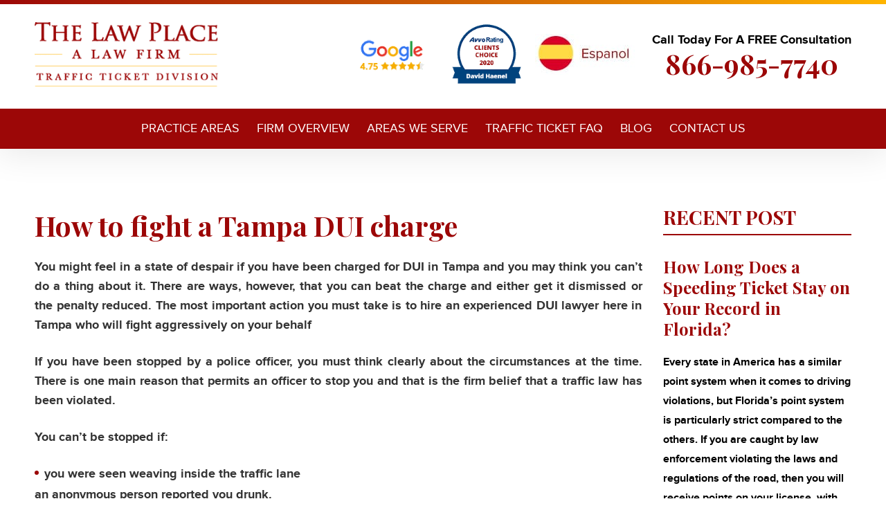

--- FILE ---
content_type: text/html; charset=UTF-8
request_url: https://theticketlawyers.com/how-to-fight-a-tampa-dui-charge/
body_size: 14676
content:
<!doctype html>
<html dir="ltr" lang="en-US" prefix="og: https://ogp.me/ns#">

<head>
    <!-- Required meta tags -->
    <meta charset="UTF-8">
    <meta name="viewport" content="width=device-width, initial-scale=1, shrink-to-fit=no">
    
    
<!-- Author Meta Tags by Molongui Authorship, visit: https://wordpress.org/plugins/molongui-authorship/ -->
<meta name="author" content="David Haenel">
<meta property="article:author" content="TheLawPlaceFL" />
<!-- /Molongui Authorship -->

<title>How to fight a Tampa DUI charge - For DUI, Traffic &amp; Speeding Ticket in Florida.</title>

		<!-- All in One SEO 4.9.3 - aioseo.com -->
	<meta name="description" content="You might feel in a state of despair if you have been charged for DUI in Tampa and you may think you can’t do a thing about it. There are ways, however, that you can beat the charge and either get it dismissed or the penalty reduced. The most important action you must take is" />
	<meta name="robots" content="max-image-preview:large" />
	<meta name="author" content="David Haenel"/>
	<link rel="canonical" href="https://theticketlawyers.com/how-to-fight-a-tampa-dui-charge/" />
	<meta name="generator" content="All in One SEO (AIOSEO) 4.9.3" />
		<meta property="og:locale" content="en_US" />
		<meta property="og:site_name" content="For DUI, Traffic &amp; Speeding Ticket in Florida. -" />
		<meta property="og:type" content="article" />
		<meta property="og:title" content="How to fight a Tampa DUI charge - For DUI, Traffic &amp; Speeding Ticket in Florida." />
		<meta property="og:description" content="You might feel in a state of despair if you have been charged for DUI in Tampa and you may think you can’t do a thing about it. There are ways, however, that you can beat the charge and either get it dismissed or the penalty reduced. The most important action you must take is" />
		<meta property="og:url" content="https://theticketlawyers.com/how-to-fight-a-tampa-dui-charge/" />
		<meta property="article:published_time" content="2013-09-12T14:03:36+00:00" />
		<meta property="article:modified_time" content="2013-09-12T14:03:36+00:00" />
		<meta name="twitter:card" content="summary_large_image" />
		<meta name="twitter:title" content="How to fight a Tampa DUI charge - For DUI, Traffic &amp; Speeding Ticket in Florida." />
		<meta name="twitter:description" content="You might feel in a state of despair if you have been charged for DUI in Tampa and you may think you can’t do a thing about it. There are ways, however, that you can beat the charge and either get it dismissed or the penalty reduced. The most important action you must take is" />
		<script type="application/ld+json" class="aioseo-schema">
			{"@context":"https:\/\/schema.org","@graph":[{"@type":"BlogPosting","@id":"https:\/\/theticketlawyers.com\/how-to-fight-a-tampa-dui-charge\/#blogposting","name":"How to fight a Tampa DUI charge - For DUI, Traffic & Speeding Ticket in Florida.","headline":"How to fight a Tampa DUI charge","author":{"@id":"https:\/\/theticketlawyers.com\/author\/lawplace_admin\/#author"},"publisher":{"@id":"https:\/\/theticketlawyers.com\/#organization"},"datePublished":"2013-09-12T14:03:36+00:00","dateModified":"2013-09-12T14:03:36+00:00","inLanguage":"en-US","mainEntityOfPage":{"@id":"https:\/\/theticketlawyers.com\/how-to-fight-a-tampa-dui-charge\/#webpage"},"isPartOf":{"@id":"https:\/\/theticketlawyers.com\/how-to-fight-a-tampa-dui-charge\/#webpage"},"articleSection":"Uncategorized"},{"@type":"BreadcrumbList","@id":"https:\/\/theticketlawyers.com\/how-to-fight-a-tampa-dui-charge\/#breadcrumblist","itemListElement":[{"@type":"ListItem","@id":"https:\/\/theticketlawyers.com#listItem","position":1,"name":"Home","item":"https:\/\/theticketlawyers.com","nextItem":{"@type":"ListItem","@id":"https:\/\/theticketlawyers.com\/category\/uncategorized\/#listItem","name":"Uncategorized"}},{"@type":"ListItem","@id":"https:\/\/theticketlawyers.com\/category\/uncategorized\/#listItem","position":2,"name":"Uncategorized","item":"https:\/\/theticketlawyers.com\/category\/uncategorized\/","nextItem":{"@type":"ListItem","@id":"https:\/\/theticketlawyers.com\/how-to-fight-a-tampa-dui-charge\/#listItem","name":"How to fight a Tampa DUI charge"},"previousItem":{"@type":"ListItem","@id":"https:\/\/theticketlawyers.com#listItem","name":"Home"}},{"@type":"ListItem","@id":"https:\/\/theticketlawyers.com\/how-to-fight-a-tampa-dui-charge\/#listItem","position":3,"name":"How to fight a Tampa DUI charge","previousItem":{"@type":"ListItem","@id":"https:\/\/theticketlawyers.com\/category\/uncategorized\/#listItem","name":"Uncategorized"}}]},{"@type":"Organization","@id":"https:\/\/theticketlawyers.com\/#organization","name":"For DUI, Traffic & Speeding Ticket in Florida.","url":"https:\/\/theticketlawyers.com\/"},{"@type":"Person","@id":"https:\/\/theticketlawyers.com\/author\/lawplace_admin\/#author","url":"https:\/\/theticketlawyers.com\/author\/lawplace_admin\/","name":"David Haenel","image":{"@type":"ImageObject","@id":"https:\/\/theticketlawyers.com\/how-to-fight-a-tampa-dui-charge\/#authorImage","url":"https:\/\/theticketlawyers.com\/wp-content\/uploads\/2024\/01\/davidhaenel-225x300-225-critical-desktop.jpg.webp","width":96,"height":96,"caption":"David Haenel"}},{"@type":"WebPage","@id":"https:\/\/theticketlawyers.com\/how-to-fight-a-tampa-dui-charge\/#webpage","url":"https:\/\/theticketlawyers.com\/how-to-fight-a-tampa-dui-charge\/","name":"How to fight a Tampa DUI charge - For DUI, Traffic & Speeding Ticket in Florida.","description":"You might feel in a state of despair if you have been charged for DUI in Tampa and you may think you can\u2019t do a thing about it. There are ways, however, that you can beat the charge and either get it dismissed or the penalty reduced. The most important action you must take is","inLanguage":"en-US","isPartOf":{"@id":"https:\/\/theticketlawyers.com\/#website"},"breadcrumb":{"@id":"https:\/\/theticketlawyers.com\/how-to-fight-a-tampa-dui-charge\/#breadcrumblist"},"author":{"@id":"https:\/\/theticketlawyers.com\/author\/lawplace_admin\/#author"},"creator":{"@id":"https:\/\/theticketlawyers.com\/author\/lawplace_admin\/#author"},"datePublished":"2013-09-12T14:03:36+00:00","dateModified":"2013-09-12T14:03:36+00:00"},{"@type":"WebSite","@id":"https:\/\/theticketlawyers.com\/#website","url":"https:\/\/theticketlawyers.com\/","name":"For DUI, Traffic & Speeding Ticket in Florida.","inLanguage":"en-US","publisher":{"@id":"https:\/\/theticketlawyers.com\/#organization"}}]}
		</script>
		<!-- All in One SEO -->

<link rel="alternate" type="application/rss+xml" title="For DUI, Traffic &amp; Speeding Ticket in Florida. &raquo; Feed" href="https://theticketlawyers.com/feed/" />
<link rel="alternate" type="application/rss+xml" title="For DUI, Traffic &amp; Speeding Ticket in Florida. &raquo; Comments Feed" href="https://theticketlawyers.com/comments/feed/" />
<link rel="alternate" type="application/rss+xml" title="For DUI, Traffic &amp; Speeding Ticket in Florida. &raquo; How to fight a Tampa DUI charge Comments Feed" href="https://theticketlawyers.com/how-to-fight-a-tampa-dui-charge/feed/" />
<link rel="alternate" title="oEmbed (JSON)" type="application/json+oembed" href="https://theticketlawyers.com/wp-json/oembed/1.0/embed?url=https%3A%2F%2Ftheticketlawyers.com%2Fhow-to-fight-a-tampa-dui-charge%2F" />
<link rel="alternate" title="oEmbed (XML)" type="text/xml+oembed" href="https://theticketlawyers.com/wp-json/oembed/1.0/embed?url=https%3A%2F%2Ftheticketlawyers.com%2Fhow-to-fight-a-tampa-dui-charge%2F&#038;format=xml" />
		<!-- This site uses the Google Analytics by MonsterInsights plugin v9.11.1 - Using Analytics tracking - https://www.monsterinsights.com/ -->
							<script src="//www.googletagmanager.com/gtag/js?id=G-W182VPC71Z"  data-cfasync="false" data-wpfc-render="false" async></script>
			<script data-cfasync="false" data-wpfc-render="false">
				var mi_version = '9.11.1';
				var mi_track_user = true;
				var mi_no_track_reason = '';
								var MonsterInsightsDefaultLocations = {"page_location":"https:\/\/theticketlawyers.com\/how-to-fight-a-tampa-dui-charge\/"};
								MonsterInsightsDefaultLocations.page_location = window.location.href;
								if ( typeof MonsterInsightsPrivacyGuardFilter === 'function' ) {
					var MonsterInsightsLocations = (typeof MonsterInsightsExcludeQuery === 'object') ? MonsterInsightsPrivacyGuardFilter( MonsterInsightsExcludeQuery ) : MonsterInsightsPrivacyGuardFilter( MonsterInsightsDefaultLocations );
				} else {
					var MonsterInsightsLocations = (typeof MonsterInsightsExcludeQuery === 'object') ? MonsterInsightsExcludeQuery : MonsterInsightsDefaultLocations;
				}

								var disableStrs = [
										'ga-disable-G-W182VPC71Z',
									];

				/* Function to detect opted out users */
				function __gtagTrackerIsOptedOut() {
					for (var index = 0; index < disableStrs.length; index++) {
						if (document.cookie.indexOf(disableStrs[index] + '=true') > -1) {
							return true;
						}
					}

					return false;
				}

				/* Disable tracking if the opt-out cookie exists. */
				if (__gtagTrackerIsOptedOut()) {
					for (var index = 0; index < disableStrs.length; index++) {
						window[disableStrs[index]] = true;
					}
				}

				/* Opt-out function */
				function __gtagTrackerOptout() {
					for (var index = 0; index < disableStrs.length; index++) {
						document.cookie = disableStrs[index] + '=true; expires=Thu, 31 Dec 2099 23:59:59 UTC; path=/';
						window[disableStrs[index]] = true;
					}
				}

				if ('undefined' === typeof gaOptout) {
					function gaOptout() {
						__gtagTrackerOptout();
					}
				}
								window.dataLayer = window.dataLayer || [];

				window.MonsterInsightsDualTracker = {
					helpers: {},
					trackers: {},
				};
				if (mi_track_user) {
					function __gtagDataLayer() {
						dataLayer.push(arguments);
					}

					function __gtagTracker(type, name, parameters) {
						if (!parameters) {
							parameters = {};
						}

						if (parameters.send_to) {
							__gtagDataLayer.apply(null, arguments);
							return;
						}

						if (type === 'event') {
														parameters.send_to = monsterinsights_frontend.v4_id;
							var hookName = name;
							if (typeof parameters['event_category'] !== 'undefined') {
								hookName = parameters['event_category'] + ':' + name;
							}

							if (typeof MonsterInsightsDualTracker.trackers[hookName] !== 'undefined') {
								MonsterInsightsDualTracker.trackers[hookName](parameters);
							} else {
								__gtagDataLayer('event', name, parameters);
							}
							
						} else {
							__gtagDataLayer.apply(null, arguments);
						}
					}

					__gtagTracker('js', new Date());
					__gtagTracker('set', {
						'developer_id.dZGIzZG': true,
											});
					if ( MonsterInsightsLocations.page_location ) {
						__gtagTracker('set', MonsterInsightsLocations);
					}
										__gtagTracker('config', 'G-W182VPC71Z', {"forceSSL":"true","link_attribution":"true"} );
										window.gtag = __gtagTracker;										(function () {
						/* https://developers.google.com/analytics/devguides/collection/analyticsjs/ */
						/* ga and __gaTracker compatibility shim. */
						var noopfn = function () {
							return null;
						};
						var newtracker = function () {
							return new Tracker();
						};
						var Tracker = function () {
							return null;
						};
						var p = Tracker.prototype;
						p.get = noopfn;
						p.set = noopfn;
						p.send = function () {
							var args = Array.prototype.slice.call(arguments);
							args.unshift('send');
							__gaTracker.apply(null, args);
						};
						var __gaTracker = function () {
							var len = arguments.length;
							if (len === 0) {
								return;
							}
							var f = arguments[len - 1];
							if (typeof f !== 'object' || f === null || typeof f.hitCallback !== 'function') {
								if ('send' === arguments[0]) {
									var hitConverted, hitObject = false, action;
									if ('event' === arguments[1]) {
										if ('undefined' !== typeof arguments[3]) {
											hitObject = {
												'eventAction': arguments[3],
												'eventCategory': arguments[2],
												'eventLabel': arguments[4],
												'value': arguments[5] ? arguments[5] : 1,
											}
										}
									}
									if ('pageview' === arguments[1]) {
										if ('undefined' !== typeof arguments[2]) {
											hitObject = {
												'eventAction': 'page_view',
												'page_path': arguments[2],
											}
										}
									}
									if (typeof arguments[2] === 'object') {
										hitObject = arguments[2];
									}
									if (typeof arguments[5] === 'object') {
										Object.assign(hitObject, arguments[5]);
									}
									if ('undefined' !== typeof arguments[1].hitType) {
										hitObject = arguments[1];
										if ('pageview' === hitObject.hitType) {
											hitObject.eventAction = 'page_view';
										}
									}
									if (hitObject) {
										action = 'timing' === arguments[1].hitType ? 'timing_complete' : hitObject.eventAction;
										hitConverted = mapArgs(hitObject);
										__gtagTracker('event', action, hitConverted);
									}
								}
								return;
							}

							function mapArgs(args) {
								var arg, hit = {};
								var gaMap = {
									'eventCategory': 'event_category',
									'eventAction': 'event_action',
									'eventLabel': 'event_label',
									'eventValue': 'event_value',
									'nonInteraction': 'non_interaction',
									'timingCategory': 'event_category',
									'timingVar': 'name',
									'timingValue': 'value',
									'timingLabel': 'event_label',
									'page': 'page_path',
									'location': 'page_location',
									'title': 'page_title',
									'referrer' : 'page_referrer',
								};
								for (arg in args) {
																		if (!(!args.hasOwnProperty(arg) || !gaMap.hasOwnProperty(arg))) {
										hit[gaMap[arg]] = args[arg];
									} else {
										hit[arg] = args[arg];
									}
								}
								return hit;
							}

							try {
								f.hitCallback();
							} catch (ex) {
							}
						};
						__gaTracker.create = newtracker;
						__gaTracker.getByName = newtracker;
						__gaTracker.getAll = function () {
							return [];
						};
						__gaTracker.remove = noopfn;
						__gaTracker.loaded = true;
						window['__gaTracker'] = __gaTracker;
					})();
									} else {
										console.log("");
					(function () {
						function __gtagTracker() {
							return null;
						}

						window['__gtagTracker'] = __gtagTracker;
						window['gtag'] = __gtagTracker;
					})();
									}
			</script>
							<!-- / Google Analytics by MonsterInsights -->
		<style id='wp-img-auto-sizes-contain-inline-css'>
img:is([sizes=auto i],[sizes^="auto," i]){contain-intrinsic-size:3000px 1500px}
/*# sourceURL=wp-img-auto-sizes-contain-inline-css */
</style>
<style id='wp-emoji-styles-inline-css'>

	img.wp-smiley, img.emoji {
		display: inline !important;
		border: none !important;
		box-shadow: none !important;
		height: 1em !important;
		width: 1em !important;
		margin: 0 0.07em !important;
		vertical-align: -0.1em !important;
		background: none !important;
		padding: 0 !important;
	}
/*# sourceURL=wp-emoji-styles-inline-css */
</style>
<style id='wp-block-library-inline-css'>
:root{--wp-block-synced-color:#7a00df;--wp-block-synced-color--rgb:122,0,223;--wp-bound-block-color:var(--wp-block-synced-color);--wp-editor-canvas-background:#ddd;--wp-admin-theme-color:#007cba;--wp-admin-theme-color--rgb:0,124,186;--wp-admin-theme-color-darker-10:#006ba1;--wp-admin-theme-color-darker-10--rgb:0,107,160.5;--wp-admin-theme-color-darker-20:#005a87;--wp-admin-theme-color-darker-20--rgb:0,90,135;--wp-admin-border-width-focus:2px}@media (min-resolution:192dpi){:root{--wp-admin-border-width-focus:1.5px}}.wp-element-button{cursor:pointer}:root .has-very-light-gray-background-color{background-color:#eee}:root .has-very-dark-gray-background-color{background-color:#313131}:root .has-very-light-gray-color{color:#eee}:root .has-very-dark-gray-color{color:#313131}:root .has-vivid-green-cyan-to-vivid-cyan-blue-gradient-background{background:linear-gradient(135deg,#00d084,#0693e3)}:root .has-purple-crush-gradient-background{background:linear-gradient(135deg,#34e2e4,#4721fb 50%,#ab1dfe)}:root .has-hazy-dawn-gradient-background{background:linear-gradient(135deg,#faaca8,#dad0ec)}:root .has-subdued-olive-gradient-background{background:linear-gradient(135deg,#fafae1,#67a671)}:root .has-atomic-cream-gradient-background{background:linear-gradient(135deg,#fdd79a,#004a59)}:root .has-nightshade-gradient-background{background:linear-gradient(135deg,#330968,#31cdcf)}:root .has-midnight-gradient-background{background:linear-gradient(135deg,#020381,#2874fc)}:root{--wp--preset--font-size--normal:16px;--wp--preset--font-size--huge:42px}.has-regular-font-size{font-size:1em}.has-larger-font-size{font-size:2.625em}.has-normal-font-size{font-size:var(--wp--preset--font-size--normal)}.has-huge-font-size{font-size:var(--wp--preset--font-size--huge)}.has-text-align-center{text-align:center}.has-text-align-left{text-align:left}.has-text-align-right{text-align:right}.has-fit-text{white-space:nowrap!important}#end-resizable-editor-section{display:none}.aligncenter{clear:both}.items-justified-left{justify-content:flex-start}.items-justified-center{justify-content:center}.items-justified-right{justify-content:flex-end}.items-justified-space-between{justify-content:space-between}.screen-reader-text{border:0;clip-path:inset(50%);height:1px;margin:-1px;overflow:hidden;padding:0;position:absolute;width:1px;word-wrap:normal!important}.screen-reader-text:focus{background-color:#ddd;clip-path:none;color:#444;display:block;font-size:1em;height:auto;left:5px;line-height:normal;padding:15px 23px 14px;text-decoration:none;top:5px;width:auto;z-index:100000}html :where(.has-border-color){border-style:solid}html :where([style*=border-top-color]){border-top-style:solid}html :where([style*=border-right-color]){border-right-style:solid}html :where([style*=border-bottom-color]){border-bottom-style:solid}html :where([style*=border-left-color]){border-left-style:solid}html :where([style*=border-width]){border-style:solid}html :where([style*=border-top-width]){border-top-style:solid}html :where([style*=border-right-width]){border-right-style:solid}html :where([style*=border-bottom-width]){border-bottom-style:solid}html :where([style*=border-left-width]){border-left-style:solid}html :where(img[class*=wp-image-]){height:auto;max-width:100%}:where(figure){margin:0 0 1em}html :where(.is-position-sticky){--wp-admin--admin-bar--position-offset:var(--wp-admin--admin-bar--height,0px)}@media screen and (max-width:600px){html :where(.is-position-sticky){--wp-admin--admin-bar--position-offset:0px}}

/*# sourceURL=wp-block-library-inline-css */
</style><style id='global-styles-inline-css'>
:root{--wp--preset--aspect-ratio--square: 1;--wp--preset--aspect-ratio--4-3: 4/3;--wp--preset--aspect-ratio--3-4: 3/4;--wp--preset--aspect-ratio--3-2: 3/2;--wp--preset--aspect-ratio--2-3: 2/3;--wp--preset--aspect-ratio--16-9: 16/9;--wp--preset--aspect-ratio--9-16: 9/16;--wp--preset--color--black: #000000;--wp--preset--color--cyan-bluish-gray: #abb8c3;--wp--preset--color--white: #FFF;--wp--preset--color--pale-pink: #f78da7;--wp--preset--color--vivid-red: #cf2e2e;--wp--preset--color--luminous-vivid-orange: #ff6900;--wp--preset--color--luminous-vivid-amber: #fcb900;--wp--preset--color--light-green-cyan: #7bdcb5;--wp--preset--color--vivid-green-cyan: #00d084;--wp--preset--color--pale-cyan-blue: #8ed1fc;--wp--preset--color--vivid-cyan-blue: #0693e3;--wp--preset--color--vivid-purple: #9b51e0;--wp--preset--color--primary: #0073a8;--wp--preset--color--secondary: #005075;--wp--preset--color--dark-gray: #111;--wp--preset--color--light-gray: #767676;--wp--preset--gradient--vivid-cyan-blue-to-vivid-purple: linear-gradient(135deg,rgb(6,147,227) 0%,rgb(155,81,224) 100%);--wp--preset--gradient--light-green-cyan-to-vivid-green-cyan: linear-gradient(135deg,rgb(122,220,180) 0%,rgb(0,208,130) 100%);--wp--preset--gradient--luminous-vivid-amber-to-luminous-vivid-orange: linear-gradient(135deg,rgb(252,185,0) 0%,rgb(255,105,0) 100%);--wp--preset--gradient--luminous-vivid-orange-to-vivid-red: linear-gradient(135deg,rgb(255,105,0) 0%,rgb(207,46,46) 100%);--wp--preset--gradient--very-light-gray-to-cyan-bluish-gray: linear-gradient(135deg,rgb(238,238,238) 0%,rgb(169,184,195) 100%);--wp--preset--gradient--cool-to-warm-spectrum: linear-gradient(135deg,rgb(74,234,220) 0%,rgb(151,120,209) 20%,rgb(207,42,186) 40%,rgb(238,44,130) 60%,rgb(251,105,98) 80%,rgb(254,248,76) 100%);--wp--preset--gradient--blush-light-purple: linear-gradient(135deg,rgb(255,206,236) 0%,rgb(152,150,240) 100%);--wp--preset--gradient--blush-bordeaux: linear-gradient(135deg,rgb(254,205,165) 0%,rgb(254,45,45) 50%,rgb(107,0,62) 100%);--wp--preset--gradient--luminous-dusk: linear-gradient(135deg,rgb(255,203,112) 0%,rgb(199,81,192) 50%,rgb(65,88,208) 100%);--wp--preset--gradient--pale-ocean: linear-gradient(135deg,rgb(255,245,203) 0%,rgb(182,227,212) 50%,rgb(51,167,181) 100%);--wp--preset--gradient--electric-grass: linear-gradient(135deg,rgb(202,248,128) 0%,rgb(113,206,126) 100%);--wp--preset--gradient--midnight: linear-gradient(135deg,rgb(2,3,129) 0%,rgb(40,116,252) 100%);--wp--preset--font-size--small: 19.5px;--wp--preset--font-size--medium: 20px;--wp--preset--font-size--large: 36.5px;--wp--preset--font-size--x-large: 42px;--wp--preset--font-size--normal: 22px;--wp--preset--font-size--huge: 49.5px;--wp--preset--spacing--20: 0.44rem;--wp--preset--spacing--30: 0.67rem;--wp--preset--spacing--40: 1rem;--wp--preset--spacing--50: 1.5rem;--wp--preset--spacing--60: 2.25rem;--wp--preset--spacing--70: 3.38rem;--wp--preset--spacing--80: 5.06rem;--wp--preset--shadow--natural: 6px 6px 9px rgba(0, 0, 0, 0.2);--wp--preset--shadow--deep: 12px 12px 50px rgba(0, 0, 0, 0.4);--wp--preset--shadow--sharp: 6px 6px 0px rgba(0, 0, 0, 0.2);--wp--preset--shadow--outlined: 6px 6px 0px -3px rgb(255, 255, 255), 6px 6px rgb(0, 0, 0);--wp--preset--shadow--crisp: 6px 6px 0px rgb(0, 0, 0);}:where(.is-layout-flex){gap: 0.5em;}:where(.is-layout-grid){gap: 0.5em;}body .is-layout-flex{display: flex;}.is-layout-flex{flex-wrap: wrap;align-items: center;}.is-layout-flex > :is(*, div){margin: 0;}body .is-layout-grid{display: grid;}.is-layout-grid > :is(*, div){margin: 0;}:where(.wp-block-columns.is-layout-flex){gap: 2em;}:where(.wp-block-columns.is-layout-grid){gap: 2em;}:where(.wp-block-post-template.is-layout-flex){gap: 1.25em;}:where(.wp-block-post-template.is-layout-grid){gap: 1.25em;}.has-black-color{color: var(--wp--preset--color--black) !important;}.has-cyan-bluish-gray-color{color: var(--wp--preset--color--cyan-bluish-gray) !important;}.has-white-color{color: var(--wp--preset--color--white) !important;}.has-pale-pink-color{color: var(--wp--preset--color--pale-pink) !important;}.has-vivid-red-color{color: var(--wp--preset--color--vivid-red) !important;}.has-luminous-vivid-orange-color{color: var(--wp--preset--color--luminous-vivid-orange) !important;}.has-luminous-vivid-amber-color{color: var(--wp--preset--color--luminous-vivid-amber) !important;}.has-light-green-cyan-color{color: var(--wp--preset--color--light-green-cyan) !important;}.has-vivid-green-cyan-color{color: var(--wp--preset--color--vivid-green-cyan) !important;}.has-pale-cyan-blue-color{color: var(--wp--preset--color--pale-cyan-blue) !important;}.has-vivid-cyan-blue-color{color: var(--wp--preset--color--vivid-cyan-blue) !important;}.has-vivid-purple-color{color: var(--wp--preset--color--vivid-purple) !important;}.has-black-background-color{background-color: var(--wp--preset--color--black) !important;}.has-cyan-bluish-gray-background-color{background-color: var(--wp--preset--color--cyan-bluish-gray) !important;}.has-white-background-color{background-color: var(--wp--preset--color--white) !important;}.has-pale-pink-background-color{background-color: var(--wp--preset--color--pale-pink) !important;}.has-vivid-red-background-color{background-color: var(--wp--preset--color--vivid-red) !important;}.has-luminous-vivid-orange-background-color{background-color: var(--wp--preset--color--luminous-vivid-orange) !important;}.has-luminous-vivid-amber-background-color{background-color: var(--wp--preset--color--luminous-vivid-amber) !important;}.has-light-green-cyan-background-color{background-color: var(--wp--preset--color--light-green-cyan) !important;}.has-vivid-green-cyan-background-color{background-color: var(--wp--preset--color--vivid-green-cyan) !important;}.has-pale-cyan-blue-background-color{background-color: var(--wp--preset--color--pale-cyan-blue) !important;}.has-vivid-cyan-blue-background-color{background-color: var(--wp--preset--color--vivid-cyan-blue) !important;}.has-vivid-purple-background-color{background-color: var(--wp--preset--color--vivid-purple) !important;}.has-black-border-color{border-color: var(--wp--preset--color--black) !important;}.has-cyan-bluish-gray-border-color{border-color: var(--wp--preset--color--cyan-bluish-gray) !important;}.has-white-border-color{border-color: var(--wp--preset--color--white) !important;}.has-pale-pink-border-color{border-color: var(--wp--preset--color--pale-pink) !important;}.has-vivid-red-border-color{border-color: var(--wp--preset--color--vivid-red) !important;}.has-luminous-vivid-orange-border-color{border-color: var(--wp--preset--color--luminous-vivid-orange) !important;}.has-luminous-vivid-amber-border-color{border-color: var(--wp--preset--color--luminous-vivid-amber) !important;}.has-light-green-cyan-border-color{border-color: var(--wp--preset--color--light-green-cyan) !important;}.has-vivid-green-cyan-border-color{border-color: var(--wp--preset--color--vivid-green-cyan) !important;}.has-pale-cyan-blue-border-color{border-color: var(--wp--preset--color--pale-cyan-blue) !important;}.has-vivid-cyan-blue-border-color{border-color: var(--wp--preset--color--vivid-cyan-blue) !important;}.has-vivid-purple-border-color{border-color: var(--wp--preset--color--vivid-purple) !important;}.has-vivid-cyan-blue-to-vivid-purple-gradient-background{background: var(--wp--preset--gradient--vivid-cyan-blue-to-vivid-purple) !important;}.has-light-green-cyan-to-vivid-green-cyan-gradient-background{background: var(--wp--preset--gradient--light-green-cyan-to-vivid-green-cyan) !important;}.has-luminous-vivid-amber-to-luminous-vivid-orange-gradient-background{background: var(--wp--preset--gradient--luminous-vivid-amber-to-luminous-vivid-orange) !important;}.has-luminous-vivid-orange-to-vivid-red-gradient-background{background: var(--wp--preset--gradient--luminous-vivid-orange-to-vivid-red) !important;}.has-very-light-gray-to-cyan-bluish-gray-gradient-background{background: var(--wp--preset--gradient--very-light-gray-to-cyan-bluish-gray) !important;}.has-cool-to-warm-spectrum-gradient-background{background: var(--wp--preset--gradient--cool-to-warm-spectrum) !important;}.has-blush-light-purple-gradient-background{background: var(--wp--preset--gradient--blush-light-purple) !important;}.has-blush-bordeaux-gradient-background{background: var(--wp--preset--gradient--blush-bordeaux) !important;}.has-luminous-dusk-gradient-background{background: var(--wp--preset--gradient--luminous-dusk) !important;}.has-pale-ocean-gradient-background{background: var(--wp--preset--gradient--pale-ocean) !important;}.has-electric-grass-gradient-background{background: var(--wp--preset--gradient--electric-grass) !important;}.has-midnight-gradient-background{background: var(--wp--preset--gradient--midnight) !important;}.has-small-font-size{font-size: var(--wp--preset--font-size--small) !important;}.has-medium-font-size{font-size: var(--wp--preset--font-size--medium) !important;}.has-large-font-size{font-size: var(--wp--preset--font-size--large) !important;}.has-x-large-font-size{font-size: var(--wp--preset--font-size--x-large) !important;}
/*# sourceURL=global-styles-inline-css */
</style>

<style id='classic-theme-styles-inline-css'>
/*! This file is auto-generated */
.wp-block-button__link{color:#fff;background-color:#32373c;border-radius:9999px;box-shadow:none;text-decoration:none;padding:calc(.667em + 2px) calc(1.333em + 2px);font-size:1.125em}.wp-block-file__button{background:#32373c;color:#fff;text-decoration:none}
/*# sourceURL=/wp-includes/css/classic-themes.min.css */
</style>
<link rel='stylesheet' id='contact-form-7-css' href='https://theticketlawyers.com/wp-content/plugins/contact-form-7/includes/css/styles.css?ver=6.1.4' media='all' />
<link rel='stylesheet' id='bootstrap-css-css' href='https://theticketlawyers.com/wp-content/themes/lawplace/css/bootstrap.css?ver=6.9' media='all' />
<link rel='stylesheet' id='slick-theme-css-css' href='https://theticketlawyers.com/wp-content/themes/lawplace/css/slick-theme.css?ver=6.9' media='all' />
<link rel='stylesheet' id='jquery-fancybox-css-css' href='https://theticketlawyers.com/wp-content/themes/lawplace/css/jquery.fancybox.css?ver=6.9' media='all' />
<link rel='stylesheet' id='slick-css-css' href='https://theticketlawyers.com/wp-content/themes/lawplace/css/slick.css?ver=6.9' media='all' />
<link rel='stylesheet' id='twentynineteen-style-css' href='https://theticketlawyers.com/wp-content/themes/lawplace/style.css?ver=6.9' media='all' />
<script src="https://theticketlawyers.com/wp-content/plugins/google-analytics-for-wordpress/assets/js/frontend-gtag.min.js?ver=9.11.1" id="monsterinsights-frontend-script-js" async data-wp-strategy="async"></script>
<script data-cfasync="false" data-wpfc-render="false" id='monsterinsights-frontend-script-js-extra'>var monsterinsights_frontend = {"js_events_tracking":"true","download_extensions":"doc,pdf,ppt,zip,xls,docx,pptx,xlsx","inbound_paths":"[{\"path\":\"\\\/go\\\/\",\"label\":\"affiliate\"},{\"path\":\"\\\/recommend\\\/\",\"label\":\"affiliate\"}]","home_url":"https:\/\/theticketlawyers.com","hash_tracking":"false","v4_id":"G-W182VPC71Z"};</script>
<script src="https://theticketlawyers.com/wp-includes/js/jquery/jquery.min.js?ver=3.7.1" id="jquery-core-js"></script>
<script src="https://theticketlawyers.com/wp-includes/js/jquery/jquery-migrate.min.js?ver=3.4.1" id="jquery-migrate-js"></script>
<link rel="https://api.w.org/" href="https://theticketlawyers.com/wp-json/" /><link rel="alternate" title="JSON" type="application/json" href="https://theticketlawyers.com/wp-json/wp/v2/posts/848" /><link rel="EditURI" type="application/rsd+xml" title="RSD" href="https://theticketlawyers.com/xmlrpc.php?rsd" />
<link rel='shortlink' href='https://theticketlawyers.com/?p=848' />
<meta name="google-site-verification" content="_VxLZz5DDvQeBcp2W9D2SE1kZ2aO_ZV9uksvh6K58no" />

<!-- Global site tag (gtag.js) - Google Analytics -->
<script async src="https://www.googletagmanager.com/gtag/js?id=UA-10531705-73"></script>
<script>
  window.dataLayer = window.dataLayer || [];
  function gtag(){dataLayer.push(arguments);}
  gtag('js', new Date());

  gtag('config', 'UA-10531705-73');
</script>            <style>
                .molongui-disabled-link
                {
                    border-bottom: none !important;
                    text-decoration: none !important;
                    color: inherit !important;
                    cursor: inherit !important;
                }
                .molongui-disabled-link:hover,
                .molongui-disabled-link:hover span
                {
                    border-bottom: none !important;
                    text-decoration: none !important;
                    color: inherit !important;
                    cursor: inherit !important;
                }
            </style>
            <link rel="pingback" href="https://theticketlawyers.com/xmlrpc.php"><style>.recentcomments a{display:inline !important;padding:0 !important;margin:0 !important;}</style><link rel="icon" href="https://theticketlawyers.com/wp-content/uploads/2020/09/favicon.ico" sizes="32x32" />
<link rel="icon" href="https://theticketlawyers.com/wp-content/uploads/2020/09/favicon.ico" sizes="192x192" />
<link rel="apple-touch-icon" href="https://theticketlawyers.com/wp-content/uploads/2020/09/favicon.ico" />
<meta name="msapplication-TileImage" content="https://theticketlawyers.com/wp-content/uploads/2020/09/favicon.ico" />
</head>

<body class="wp-singular post-template-default single single-post postid-848 single-format-standard wp-embed-responsive wp-theme-lawplace singular image-filters-enabled">
    <header class="header" id="myHeader">
        <div class="container-fluid">
            <div class="top_navbar">
                <div class="logo">
                    <a href="https://theticketlawyers.com">
                        <img src="https://theticketlawyers.com/wp-content/uploads/2020/09/logo.png" alt="">
                    </a>
                </div>
                <div class="top_navbar_right">
                    <div class="user_lgg">
                        <ul>
                                                    <li><a href="https://www.google.com/search?rlz=1C1GCEA_enUS863US864&sxsrf=ALeKk03SmqIuBCfXZp7_MLjGLYZM087egA%3A1602809239029&ei=l-2IX-ylAeWb5wLpyoK4CA&q=the+law+place+sarasota&oq=the+law+place+sarasota&gs_lcp=[base64]&sclient=psy-ab&ved=0ahUKEwiszdba8bfsAhXlzVkKHWmlAIcQ4dUDCA0&uact=5#lrd=0x88c3407d2c6ca7ff:0xe3a260d5007c80de,1" target="_blank"><img src="https://theticketlawyers.com/wp-content/uploads/2020/10/google-reviews-1.png" alt=""></a></li>
                                                        <li><a href="https://www.avvo.com/attorneys/34239-fl-david-haenel-1264416.html" target="_blank"><img src="https://theticketlawyers.com/wp-content/uploads/2020/10/avvo-img.png" alt=""></a></li>
                                                       
                        </ul>
                    </div>
                    <div class="user_right">
                    <a href="https://theticketlawyers.com/espanol.html" target="_blank">
                        <img src="https://theticketlawyers.com/wp-content/uploads/2020/11/select_language.jpg" alt=""></a>
                    </div>
                    <div class="header_phno">
                        <span>Call today for a FREE consultation</span>
                                                    <a href="tel:+18669857740">866-985-7740</a>
                    </div>
                </div>
            </div>
        </div>

        <div class="main_navbar">
            <div class="container-fluid">
                <nav class="navbar navbar-expand-lg">
                <button type="button" class="navbar-toggler" data-toggle="collapse" data-target="#mymenu">
                    <img src="https://theticketlawyers.com/wp-content/themes/lawplace/images/collapseable.png" alt="">
                </button>
                <div class="collapse navbar-collapse" id="mymenu">
                <ul id="menu-header-menu" class="navbar-nav"><li id="menu-item-2469" class="menu-item menu-item-type-post_type menu-item-object-page menu-item-2469"><a href="https://theticketlawyers.com/practice-areas.html">Practice Areas</a></li>
<li id="menu-item-223" class="menu-item menu-item-type-post_type menu-item-object-page menu-item-223"><a href="https://theticketlawyers.com/firm-overview.html">Firm Overview</a></li>
<li id="menu-item-222" class="menu-item menu-item-type-post_type menu-item-object-page menu-item-222"><a href="https://theticketlawyers.com/areas-we-serve.html">Areas We Serve</a></li>
<li id="menu-item-224" class="menu-item menu-item-type-post_type menu-item-object-page menu-item-224"><a href="https://theticketlawyers.com/traffic-ticket-faq.html">Traffic Ticket FAQ</a></li>
<li id="menu-item-220" class="menu-item menu-item-type-post_type menu-item-object-page menu-item-220"><a href="https://theticketlawyers.com/blog.html">Blog</a></li>
<li id="menu-item-221" class="menu-item menu-item-type-post_type menu-item-object-page menu-item-221"><a href="https://theticketlawyers.com/contact.html">Contact Us</a></li>
</ul>                  
                </div>
            </nav>
            </div>
        </div>

    </header>
    


    <div class="banner_sec blog_details common_gap">
        <div class="container-fluid">
        <div class="row">
        <div class="col-lg-9">
            <div class="blog_inner blog_inner_new">
                            <div class="details_para">
                    <h1>How to fight a Tampa DUI charge </h1>
                    <div class="cntt">
                    <p>You might feel in a state of despair if you have been charged for DUI in Tampa and you may think you can’t do a thing about it. There are ways, however, that you can beat the charge and either get it dismissed or the penalty reduced. The most important action you must take is to hire an experienced DUI lawyer here in Tampa who will fight aggressively on your behalf</p>
<p>If you have been stopped by a police officer, you must think clearly about the circumstances at the time. There is one main reason that permits an officer to stop you and that is the firm belief that a traffic law has been violated.</p>
<p><strong>You can’t be stopped if:</strong></p>
<ul>
<li>you were seen weaving inside the traffic lane</li>
</li>
<p>an anonymous person reported you drunk.</li>
</ul>
<p><strong>Inaccuracy of Field Sobriety Tests</strong></p>
<p>Field sobriety tests can not fully prove you are drunk. For example, the standing on one-leg test provides only 65% accuracy. The walk and then turn test has only 68% accuracy. In addition, if you have an injury, you are more than 50 pounds over weight or you are over the age of 65, there is no guarantee that sobriety tests will prove you are DUI. A good DUI defense attorney will prepare your case, taking these issues into account.</p>
<p>It is not just the sobriety tests that are often inaccurate but also blood alcohol testing methods and results. For a start, taking one breath test is not reliable enough by itself to prove DUI. On top of this, the person operating the breath test must be licensed in Florida and have an up-to-date license, otherwise the results can’t be used as evidence. Breathalyzers sometimes malfunction, so then their results can’t be used at all.</p>
<p><strong>Blood Testing Is Flawed</strong></p>
<p>Moving on to blood tests, these are often used to get proof of DUI, but a skilled DUI attorney knows only too well that they also have flaws. Police officers who are under stress may fail to follow the correct rules and procedures when taking and analyzing blood tests. Such results will not hold up in court. In Florida, blood tests conducted in hospitals are known to only have a inaccurate a 25% accuracy rate.  These flaws in a DUI arrest situation allow an attorney to prepare a good case on your behalf.</p>
<p>If the attorney can’t help you in the situations above, there are still other avenues that can be pursued. The statute of limitations in Florida demands that a DUI charge, when it is a misdemeanor, has to be filed within a certain time of the alleged offense. If this doesn’t take place, the charge has to be dismissed. Also, the charges have to be dismissed if a trial hasn’t taken place within a certain period of time. This might be due to time pressures on the court and the prosecutors, but this is not acceptable in Florida.</p>
<p><strong>The Arresting Officer May Get the DUI Facts Wrong </strong></p>
<p>One of the commonest causes of a DUI case being dismissed is not just the lack of or poor quality of sobriety test results and blood testing, but the performance of the arresting officer. There are many times when the officer, once in the courtroom, tries to exert his or her status by contradicting the events surrounding the arrest and subsequent charge. What the officer says must match any video footage taken leading up to and at the time of the arrest. If the pieces of evidence don’t match, then your DUI will be dismissed and the event will not be recorded.</p>
<p>It takes the experience of a Tampa DUI attorney to find the mistakes in your arrest procedure and who will fight your case to get your charges dismissed.</p>
                    </div>
                </div>
            </div>
            </div>
            <div class="col-lg-3">
            <div class = "aritcle_post_new">
                <h2>Recent Post</h2>
                                     <div class="rcnt_blog">
                                                    <div class="blog_box_cont">
                            <h4><a href="https://theticketlawyers.com/how-long-does-a-speeding-ticket-stay-on-your-record-in-florida/"> How Long Does a Speeding Ticket Stay on Your Record in Florida?</a></h4>
                            <p>Every state in America has a similar point system when it comes to driving violations, but Florida&#8217;s point system is particularly strict compared to the others. If you are caught by law enforcement violating the laws and regulations of the road, then you will receive points on your license, with the number of points depending [&hellip;]                                <a href="https://theticketlawyers.com/how-long-does-a-speeding-ticket-stay-on-your-record-in-florida/">read more</a>
                            </p>
                        </div>
                    </div>
                                        <div class="rcnt_blog">
                                                    <div class="blog_box_cont">
                            <h4><a href="https://theticketlawyers.com/does-traffic-school-dismiss-ticket-in-fl-2/"> Does Traffic School Dismiss Ticket in FL?</a></h4>
                            <p>Traffic school usually comes in the form of a 4-hour basic driver improvement course. A 4-hour Florida traffic course is a great option for many drivers who have been issued traffic tickets in Florida. However, they are not available in every case and will not always mean that your ticket will be dismissed, especially for the [&hellip;]                                <a href="https://theticketlawyers.com/does-traffic-school-dismiss-ticket-in-fl-2/">read more</a>
                            </p>
                        </div>
                    </div>
                                        <div class="rcnt_blog">
                                                    <div class="blog_box_cont">
                            <h4><a href="https://theticketlawyers.com/how-many-points-is-9-mph-over-the-speed-limit-in-florida/"> How Many Points Is 9 MPH Over the Speed Limit in Florida?</a></h4>
                            <p>Everyone knows that being caught speeding is annoying, especially if you were pulled over for going only 9 mph over the speed limit. Police often let people off with warnings when this happens, but if you were caught in a school or construction zone, the chances increase for receiving a ticket. In Florida, speeding is [&hellip;]                                <a href="https://theticketlawyers.com/how-many-points-is-9-mph-over-the-speed-limit-in-florida/">read more</a>
                            </p>
                        </div>
                    </div>
                                        <div class="rcnt_blog">
                                                    <div class="blog_box_cont">
                            <h4><a href="https://theticketlawyers.com/what-happens-when-you-get-a-speeding-ticket-in-florida/"> What Happens When You Get a Speeding Ticket in Florida?</a></h4>
                            <p>The most common type of traffic ticket in Florida is a speeding ticket. Police officers regularly write speeding traffic tickets. In fact, over one million people will receive a Florida speeding ticket in this year alone. If you have received a speeding ticket, you may be wondering what you can do next to protect your [&hellip;]                                <a href="https://theticketlawyers.com/what-happens-when-you-get-a-speeding-ticket-in-florida/">read more</a>
                            </p>
                        </div>
                    </div>
                                        <div class="rcnt_blog">
                                                    <div class="blog_box_cont">
                            <h4><a href="https://theticketlawyers.com/how-do-i-beat-a-speeding-ticket-in-florida-2/"> How Do I Beat a Speeding Ticket in Florida?</a></h4>
                            <p>The most common type of traffic ticket that a police officer will write in Florida is a speeding ticket. Over a million people will receive a speeding ticket this year in Florida and will be wondering how they can beat their traffic ticket. Most people will simply pay off their Florida traffic ticket if they [&hellip;]                                <a href="https://theticketlawyers.com/how-do-i-beat-a-speeding-ticket-in-florida-2/">read more</a>
                            </p>
                        </div>
                    </div>
                                </div>
        </div>
    </div>
</div></div>
 <footer class="fter">
        <div class="container-fluid">
            <div class="inner_fter">
                <div class="fter_main">
                    <div class="fter_box">
                        <h4>Florida Traffic Ticket &amp; DUI Defense Lawyers</h4>
						<ul id="menu-footer-first-column-menu" class=""><li id="menu-item-232" class="menu-item menu-item-type-custom menu-item-object-custom menu-item-232"><a href="#url">Florida Traffic Ticket Lawyer and DUI Defense Attorney</a></li>
<li id="menu-item-233" class="menu-item menu-item-type-post_type menu-item-object-page menu-item-233"><a href="https://theticketlawyers.com/firm-overview.html">Firm Overview</a></li>
<li id="menu-item-234" class="menu-item menu-item-type-post_type menu-item-object-page menu-item-234"><a href="https://theticketlawyers.com/areas-we-serve.html">Areas We Serve</a></li>
<li id="menu-item-2652" class="menu-item menu-item-type-post_type menu-item-object-page menu-item-2652"><a href="https://theticketlawyers.com/traffic-ticket-faq.html">Traffic Ticket FAQ</a></li>
<li id="menu-item-236" class="menu-item menu-item-type-post_type menu-item-object-page menu-item-236"><a href="https://theticketlawyers.com/blog.html">Blog</a></li>
<li id="menu-item-237" class="menu-item menu-item-type-post_type menu-item-object-page menu-item-237"><a href="https://theticketlawyers.com/contact.html">Contact Us</a></li>
<li id="menu-item-2656" class="menu-item menu-item-type-post_type menu-item-object-page menu-item-2656"><a href="https://theticketlawyers.com/disclaimer.html">Disclaimer</a></li>
</ul>                    </div>
                    <div class="fter_box">
                        <h4>Practice Areas</h4>
						<ul id="menu-footer-second-column-menu" class=""><li id="menu-item-2599" class="menu-item menu-item-type-post_type menu-item-object-page menu-item-2599"><a href="https://theticketlawyers.com/moving-violations.html">Moving Violations</a></li>
<li id="menu-item-2600" class="menu-item menu-item-type-post_type menu-item-object-page menu-item-2600"><a href="https://theticketlawyers.com/criminal-traffic-violations.html">Criminal Traffic Violations</a></li>
<li id="menu-item-2602" class="menu-item menu-item-type-post_type menu-item-object-page menu-item-2602"><a href="https://theticketlawyers.com/moving-violations/speeding.html">Speeding</a></li>
<li id="menu-item-2601" class="menu-item menu-item-type-post_type menu-item-object-page menu-item-2601"><a href="https://theticketlawyers.com/criminal-traffic-violations/reckless-driving.html">Reckless Driving</a></li>
<li id="menu-item-2603" class="menu-item menu-item-type-post_type menu-item-object-page menu-item-2603"><a href="https://theticketlawyers.com/moving-violations/violation-of-a-traffic-control-device.html">Violation of a Traffic Control Device</a></li>
<li id="menu-item-2606" class="menu-item menu-item-type-post_type menu-item-object-page menu-item-2606"><a href="https://theticketlawyers.com/criminal-traffic-violations/no-valid-drivers-license.html">Suspended License</a></li>
<li id="menu-item-2605" class="menu-item menu-item-type-post_type menu-item-object-page menu-item-2605"><a href="https://theticketlawyers.com/moving-violations/careless-driving.html">Careless Driving</a></li>
<li id="menu-item-2604" class="menu-item menu-item-type-post_type menu-item-object-page menu-item-2604"><a href="https://theticketlawyers.com/criminal-traffic-violations/habitual-traffic-offender.html">Habitual Traffic Offender</a></li>
</ul>                    </div>
                    <div class="scoail_media">
                        <h4>Social Media</h4>
                        <div class="socail">
                            <ul>
                                                            <li>
                                    <a href="https://twitter.com/1800FIGHTIT" target="_blank" ><img src="https://theticketlawyers.com/wp-content/uploads/2020/09/twitter.svg" alt=""> </a>
                                </li>
                                                                <li>
                                    <a href="https://www.facebook.com/TheLawPlaceFL/" target="_blank" ><img src="https://theticketlawyers.com/wp-content/uploads/2020/09/facebook.svg" alt=""> </a>
                                </li>
                                                                <li>
                                    <a href="https://www.youtube.com/channel/UCSqJ4yIBysan2dGym_jiweQ" target="_blank" ><img src="https://theticketlawyers.com/wp-content/uploads/2020/09/youtube.svg" alt=""> </a>
                                </li>
                                                              
                            </ul>
                        </div>
                        <ul>
                            <li class="location">
                                <address>1414 S Tamiami Trail  Sarasota, FL 34239</address>
                            </li>
                            <li class="number">
                                                            <a href="tel:+18669857740">866-985-7740</a>
                            </li>
                        </ul>
                        <span>Free Initial Consultation</span>
                    </div>
                    <div class="fter_box">
                        <figure>
                            <a href="https://theticketlawyers.com">
                                <img src="https://theticketlawyers.com/wp-content/uploads/2020/09/fter_logo.png" alt="">
                            </a>
                        </figure>
                       <p>Copyright © 2024 TheTicketLawyers.com. All Rights Reserved. This website contains material protected under international and Federal Copyright Laws and Treaties. Any unauthorized reproduction or use of this material is prohibited.</p>
                    </div>
                </div>
            </div>
        </div>
    </footer>


    <!-- Optional JavaScript -->
    <!-- jQuery first, then Popper.js, then Bootstrap JS -->
   <!--  <script src="https://ajax.googleapis.com/ajax/libs/jquery/3.4.0/jquery.min.js"></script>
    <script src="js/bootstrap.js"></script>
    <script src="js/slick.js"></script>
    <script src="js/jquery.fancybox.js"></script>
    <script src="js/custom.js"></script> -->
    <script type="speculationrules">
{"prefetch":[{"source":"document","where":{"and":[{"href_matches":"/*"},{"not":{"href_matches":["/wp-*.php","/wp-admin/*","/wp-content/uploads/*","/wp-content/*","/wp-content/plugins/*","/wp-content/themes/lawplace/*","/*\\?(.+)"]}},{"not":{"selector_matches":"a[rel~=\"nofollow\"]"}},{"not":{"selector_matches":".no-prefetch, .no-prefetch a"}}]},"eagerness":"conservative"}]}
</script>
		<span id="tipusfl"></span>
			<script>
	/(trident|msie)/i.test(navigator.userAgent)&&document.getElementById&&window.addEventListener&&window.addEventListener("hashchange",function(){var t,e=location.hash.substring(1);/^[A-z0-9_-]+$/.test(e)&&(t=document.getElementById(e))&&(/^(?:a|select|input|button|textarea)$/i.test(t.tagName)||(t.tabIndex=-1),t.focus())},!1);
	</script>
	<script src="https://theticketlawyers.com/wp-includes/js/dist/hooks.min.js?ver=dd5603f07f9220ed27f1" id="wp-hooks-js"></script>
<script src="https://theticketlawyers.com/wp-includes/js/dist/i18n.min.js?ver=c26c3dc7bed366793375" id="wp-i18n-js"></script>
<script id="wp-i18n-js-after">
wp.i18n.setLocaleData( { 'text direction\u0004ltr': [ 'ltr' ] } );
//# sourceURL=wp-i18n-js-after
</script>
<script src="https://theticketlawyers.com/wp-content/plugins/contact-form-7/includes/swv/js/index.js?ver=6.1.4" id="swv-js"></script>
<script id="contact-form-7-js-before">
var wpcf7 = {
    "api": {
        "root": "https:\/\/theticketlawyers.com\/wp-json\/",
        "namespace": "contact-form-7\/v1"
    },
    "cached": 1
};
//# sourceURL=contact-form-7-js-before
</script>
<script src="https://theticketlawyers.com/wp-content/plugins/contact-form-7/includes/js/index.js?ver=6.1.4" id="contact-form-7-js"></script>
<script id="molongui-authorship-byline-js-extra">
var molongui_authorship_byline_params = {"byline_prefix":"","byline_suffix":"","byline_separator":",\u00a0","byline_last_separator":"\u00a0and\u00a0","byline_link_title":"View all posts by","byline_link_class":"","byline_dom_tree":"","byline_dom_prepend":"","byline_dom_append":"","byline_decoder":"v3"};
//# sourceURL=molongui-authorship-byline-js-extra
</script>
<script src="https://theticketlawyers.com/wp-content/plugins/molongui-authorship/assets/js/byline.e0b3.min.js?ver=5.2.6" id="molongui-authorship-byline-js"></script>
<script src="https://theticketlawyers.com/wp-content/themes/lawplace/js/bootstrap.js?ver=6.9" id="bootstrap-js-js"></script>
<script src="https://theticketlawyers.com/wp-content/themes/lawplace/js/slick.js?ver=6.9" id="slick-js-js"></script>
<script src="https://theticketlawyers.com/wp-content/themes/lawplace/js/jquery.fancybox.js?ver=6.9" id="query-fancybox-js-js"></script>
<script src="https://theticketlawyers.com/wp-content/themes/lawplace/js/custom.js?ver=6.9" id="custom-js-js"></script>
<script src="https://www.google.com/recaptcha/api.js?render=6Ld9tEEdAAAAAFEe0Q-ndkyOUlHhq4kdZ7QrUxop&amp;ver=3.0" id="google-recaptcha-js"></script>
<script src="https://theticketlawyers.com/wp-includes/js/dist/vendor/wp-polyfill.min.js?ver=3.15.0" id="wp-polyfill-js"></script>
<script id="wpcf7-recaptcha-js-before">
var wpcf7_recaptcha = {
    "sitekey": "6Ld9tEEdAAAAAFEe0Q-ndkyOUlHhq4kdZ7QrUxop",
    "actions": {
        "homepage": "homepage",
        "contactform": "contactform"
    }
};
//# sourceURL=wpcf7-recaptcha-js-before
</script>
<script src="https://theticketlawyers.com/wp-content/plugins/contact-form-7/modules/recaptcha/index.js?ver=6.1.4" id="wpcf7-recaptcha-js"></script>
<script id="wp-emoji-settings" type="application/json">
{"baseUrl":"https://s.w.org/images/core/emoji/17.0.2/72x72/","ext":".png","svgUrl":"https://s.w.org/images/core/emoji/17.0.2/svg/","svgExt":".svg","source":{"concatemoji":"https://theticketlawyers.com/wp-includes/js/wp-emoji-release.min.js?ver=6.9"}}
</script>
<script type="module">
/*! This file is auto-generated */
const a=JSON.parse(document.getElementById("wp-emoji-settings").textContent),o=(window._wpemojiSettings=a,"wpEmojiSettingsSupports"),s=["flag","emoji"];function i(e){try{var t={supportTests:e,timestamp:(new Date).valueOf()};sessionStorage.setItem(o,JSON.stringify(t))}catch(e){}}function c(e,t,n){e.clearRect(0,0,e.canvas.width,e.canvas.height),e.fillText(t,0,0);t=new Uint32Array(e.getImageData(0,0,e.canvas.width,e.canvas.height).data);e.clearRect(0,0,e.canvas.width,e.canvas.height),e.fillText(n,0,0);const a=new Uint32Array(e.getImageData(0,0,e.canvas.width,e.canvas.height).data);return t.every((e,t)=>e===a[t])}function p(e,t){e.clearRect(0,0,e.canvas.width,e.canvas.height),e.fillText(t,0,0);var n=e.getImageData(16,16,1,1);for(let e=0;e<n.data.length;e++)if(0!==n.data[e])return!1;return!0}function u(e,t,n,a){switch(t){case"flag":return n(e,"\ud83c\udff3\ufe0f\u200d\u26a7\ufe0f","\ud83c\udff3\ufe0f\u200b\u26a7\ufe0f")?!1:!n(e,"\ud83c\udde8\ud83c\uddf6","\ud83c\udde8\u200b\ud83c\uddf6")&&!n(e,"\ud83c\udff4\udb40\udc67\udb40\udc62\udb40\udc65\udb40\udc6e\udb40\udc67\udb40\udc7f","\ud83c\udff4\u200b\udb40\udc67\u200b\udb40\udc62\u200b\udb40\udc65\u200b\udb40\udc6e\u200b\udb40\udc67\u200b\udb40\udc7f");case"emoji":return!a(e,"\ud83e\u1fac8")}return!1}function f(e,t,n,a){let r;const o=(r="undefined"!=typeof WorkerGlobalScope&&self instanceof WorkerGlobalScope?new OffscreenCanvas(300,150):document.createElement("canvas")).getContext("2d",{willReadFrequently:!0}),s=(o.textBaseline="top",o.font="600 32px Arial",{});return e.forEach(e=>{s[e]=t(o,e,n,a)}),s}function r(e){var t=document.createElement("script");t.src=e,t.defer=!0,document.head.appendChild(t)}a.supports={everything:!0,everythingExceptFlag:!0},new Promise(t=>{let n=function(){try{var e=JSON.parse(sessionStorage.getItem(o));if("object"==typeof e&&"number"==typeof e.timestamp&&(new Date).valueOf()<e.timestamp+604800&&"object"==typeof e.supportTests)return e.supportTests}catch(e){}return null}();if(!n){if("undefined"!=typeof Worker&&"undefined"!=typeof OffscreenCanvas&&"undefined"!=typeof URL&&URL.createObjectURL&&"undefined"!=typeof Blob)try{var e="postMessage("+f.toString()+"("+[JSON.stringify(s),u.toString(),c.toString(),p.toString()].join(",")+"));",a=new Blob([e],{type:"text/javascript"});const r=new Worker(URL.createObjectURL(a),{name:"wpTestEmojiSupports"});return void(r.onmessage=e=>{i(n=e.data),r.terminate(),t(n)})}catch(e){}i(n=f(s,u,c,p))}t(n)}).then(e=>{for(const n in e)a.supports[n]=e[n],a.supports.everything=a.supports.everything&&a.supports[n],"flag"!==n&&(a.supports.everythingExceptFlag=a.supports.everythingExceptFlag&&a.supports[n]);var t;a.supports.everythingExceptFlag=a.supports.everythingExceptFlag&&!a.supports.flag,a.supports.everything||((t=a.source||{}).concatemoji?r(t.concatemoji):t.wpemoji&&t.twemoji&&(r(t.twemoji),r(t.wpemoji)))});
//# sourceURL=https://theticketlawyers.com/wp-includes/js/wp-emoji-loader.min.js
</script>
    <script defer src="https://connect.podium.com/widget.js#API_TOKEN=2774e136-fc90-456a-a432-aa62dac2eed1" id="podium-widget" data-api-token="2774e136-fc90-456a-a432-aa62dac2eed1"></script>
<script>(function(){function c(){var b=a.contentDocument||a.contentWindow.document;if(b){var d=b.createElement('script');d.innerHTML="window.__CF$cv$params={r:'9c1f42713bb51330',t:'MTc2OTA4NzA5MS4wMDAwMDA='};var a=document.createElement('script');a.nonce='';a.src='/cdn-cgi/challenge-platform/scripts/jsd/main.js';document.getElementsByTagName('head')[0].appendChild(a);";b.getElementsByTagName('head')[0].appendChild(d)}}if(document.body){var a=document.createElement('iframe');a.height=1;a.width=1;a.style.position='absolute';a.style.top=0;a.style.left=0;a.style.border='none';a.style.visibility='hidden';document.body.appendChild(a);if('loading'!==document.readyState)c();else if(window.addEventListener)document.addEventListener('DOMContentLoaded',c);else{var e=document.onreadystatechange||function(){};document.onreadystatechange=function(b){e(b);'loading'!==document.readyState&&(document.onreadystatechange=e,c())}}}})();</script></body>

</html>




--- FILE ---
content_type: text/css
request_url: https://theticketlawyers.com/wp-content/themes/lawplace/style.css?ver=6.9
body_size: 10016
content:
@charset "UTF-8";

/*
Theme Name: Lawplace
Author: WTS
*/

@import url('https://fonts.googleapis.com/css2?family=Playfair+Display:wght@400;500;600;700;800;900&display=swap');

@font-face {
    font-family: 'proxima_novaregular';
    src: url('fonts/proximanova-regular-webfont.eot');
    src: url('fonts/proximanova-regular-webfont.eot?#iefix') format('embedded-opentype'), url('fonts/proximanova-regular-webfont.woff2') format('woff2'), url('fonts/proximanova-regular-webfont.woff') format('woff'), url('fonts/proximanova-regular-webfont.svg#proxima_novaregular') format('svg');
    font-weight: normal;
    font-style: normal;
}

@font-face {
    font-family: 'proxima_novabold';
    src: url('fonts/proximanova-bold-webfont.eot');
    src: url('fonts/proximanova-bold-webfont.eot?#iefix') format('embedded-opentype'), url('fonts/proximanova-bold-webfont.woff2') format('woff2'), url('fonts/proximanova-bold-webfont.woff') format('woff'), url('fonts/proximanova-bold-webfont.svg#proxima_novabold') format('svg');
    font-weight: normal;
    font-style: normal;
}

body {
    font-size: 18px;
    line-height: 28px;
    color: #000000;
    font-family: 'proxima_novabold';
    -webkit-font-smoothing: antialiased;
    -moz-osx-font-smoothing: grayscale;
    margin: 0;
    padding: 0;
    overflow-x: hidden;
}

img {
    max-width: 100%;
    height: auto;
}

.btn-primary.focus,
.btn-primary:focus,
.btn-primary:not(:disabled):not(.disabled).active:focus,
.btn-primary:not(:disabled):not(.disabled):active:focus,
.show>.btn-primary.dropdown-toggle:focus {
    box-shadow: none;
}

a {
    color: #626060;
    display: inline-block;
}

a:hover {
    color: #9c0707;
    text-decoration: none;
}

a:focus {
    outline: none;
}

h1,
h2,
h3,
h4,
h5,
h6 {
    font-family: 'Playfair Display', serif;
    padding: 0;
    margin: 0 0 20px 0;
}

h1 {
    font-size: 85px;
    line-height: 1;
    color: #9c0707;
    font-weight: 700;
}

h2 {
    font-size: 64px;
    line-height: 70px;
    color: #9c0707;
    font-weight: 700;
}

h3 {
    font-size: 30px;
    line-height: 34px;
    color: #9c0707;
    font-family: 'proxima_novabold';
}

ul.children {
    margin-top: 20px;
}
.page-id-2693 .consultation_form {
    display: none;
}


h4 {
    font-size: 24px;
    line-height: 30px;
    color: #9c0707;
    font-weight: 700;
}

h5 {
    font-size: 16px;
    line-height: 20px;
    margin-bottom: 10px;
}

h6 {
    font-size: 12px;
    line-height: 16px;
    margin-bottom: 10px;
}

p {
    margin-bottom: 25px;
}

p:last-child {
    margin-bottom: 0;
}

ol {
    padding-left: 20px;
}

ol li {
    margin-bottom: 5px;
}

ul {
    padding: 0;
}

ul li {
    padding: 0;
    padding-left: 20px;
    position: relative;
    list-style: none;
    margin-bottom: 20px;
}

ul li:before {
    content: "";
    width: 6px;
    height: 6px;
    border-radius: 100%;
    background: #9c0707;
    position: absolute;
    top: 9px;
    left: 0;
}

a {
    transition: 0.3s all ease-in-out 0s;
    -webkit-transition: 0.3s all ease-in-out 0s;
    -moz-transition: 0.3s all ease-in-out 0s;
}

.dropdown-toggle:focus {
    outline: none;
}

mark {
    color: #4dbdf4;
    font-weight: 700;
    background: transparent;
    padding: 0;
}

input[type="text"],
input[type="email"],
input[type="url"],
input[type="password"],
input[type="search"],
input[type="number"],
input[type="tel"],
input[type="range"],
input[type="date"],
input[type="month"],
input[type="week"],
input[type="time"],
input[type="datetime"],
input[type="datetime-local"],
input[type="color"],
textarea,
.form-control {
    padding: 5px 15px;
    -moz-appearance: none;
    -webkit-appearance: none;
    appearance: none;
    border-radius: 3px;
    width: 100%;
    border: 2px solid #828181;
    height: 60px;
    padding: 0 29px 0 15px;
    font-size: 18px;
    line-height: 22px;
    font-family: 'proxima_novaregular';
}

textarea {
    height: 115px;
    padding: 15px 15px;
    resize: none;
    font-size: 18px;
    line-height: 22px;
    font-family: 'proxima_novaregular';
}

select {
    background: #fff url(images/down-arrow.svg) right 10px center no-repeat;
    background-size: 20px;
    width: 100%;
    -webkit-appearance: none;
    -moz-appearance: none;
    border: 2px solid #828181;
    height: 60px;
    padding: 0 29px 0 15px;
    border-radius: 3px;
    font-size: 18px;
    line-height: 22px;
    font-family: 'proxima_novaregular';
}

select[multiple] {
    background: transparent;
    min-height: 85px;
}

::-webkit-input-placeholder {
    /* Chrome/Opera/Safari */
    color: #373737;
    opacity: 1;
}

::-moz-placeholder {
    /* Firefox 19+ */
    color: #373737;
    opacity: 1;
}

:-ms-input-placeholder {
    /* IE 10+ */
    color: #373737;
    opacity: 1;
}

:-moz-placeholder {
    /* Firefox 18- */
    color: #373737;
    opacity: 1;
}

button,
input[type="button"],
input[type="submit"] {
    text-align: center;
    padding: 18px 43px;
    font-size: 20px;
    line-height: 24px;
    color: #fff;
    font-family: 'proxima_novaregular';
    text-transform: uppercase;
    background: #9c0707;
    border: 1px solid #9c0707;
    transition: 0.3s all ease-in-out 0s;
    -webkit-transition: 0.3s all ease-in-out 0s;
    -moz-transition: 0.3s all ease-in-out 0s;
    cursor: pointer;
    display: inline-block;
    border-radius: 40px;
    -moz-appearance: none;
    -webkit-appearance: none;
}

button:hover,
input[type="button"]:hover,
input[type="submit"]:hover {
    background: #fff;
    color: #9c0707;
    outline: none;
    text-decoration: none;
}

.sticky {
    position: fixed;
    top: 0;
    width: 100%;
}


/*checkbox open*/

.check-pro {
    display: block;
    position: relative;
    padding-left: 35px;
    margin-bottom: 12px;
    cursor: pointer;
    font-size: 22px;
    -webkit-user-select: none;
    -moz-user-select: none;
    -ms-user-select: none;
    user-select: none;
}


/* Hide the browser's default checkbox */

.check-pro input {
    position: absolute;
    opacity: 0;
    cursor: pointer;
}


/* Create a custom checkbox */

.checkmark {
    position: absolute;
    top: 0;
    left: 0;
    height: 25px;
    width: 25px;
    background-color: #eee;
}


/* On mouse-over, add a grey background color */

.check-pro:hover input~.checkmark {
    background-color: #ccc;
}


/* When the checkbox is checked, add a blue background */

.check-pro input:checked~.checkmark {
    background-color: #2196f3;
}


/* Create the checkmark/indicator (hidden when not checked) */

.checkmark:after {
    content: "";
    position: absolute;
    display: none;
}


/* Show the checkmark when checked */

.check-pro input:checked~.checkmark:after {
    display: block;
}


/* Style the checkmark/indicator */

.check-pro .checkmark:after {
    left: 9px;
    top: 5px;
    width: 5px;
    height: 10px;
    border: solid white;
    border-width: 0 3px 3px 0;
    -webkit-transform: rotate(45deg);
    -ms-transform: rotate(45deg);
    transform: rotate(45deg);
}


/* Create a custom radio button */


/*checkbox end*/


/*radio open*/

.radio-pro {
    display: block;
    position: relative;
    padding-left: 35px;
    margin-bottom: 12px;
    cursor: pointer;
    font-size: 22px;
    -webkit-user-select: none;
    -moz-user-select: none;
    -ms-user-select: none;
    user-select: none;
}


/* Hide the browser's default radio button */

.radio-pro input {
    position: absolute;
    opacity: 0;
    cursor: pointer;
}


/* Create a custom radio button */

.radio-pro .checkmark {
    position: absolute;
    top: 0;
    left: 0;
    height: 25px;
    width: 25px;
    background-color: #eee;
    border-radius: 50%;
}


/* On mouse-over, add a grey background color */

.radio-pro:hover input~.checkmark {
    background-color: #ccc;
}


/* When the radio button is checked, add a blue background */

.radio-pro input:checked~.checkmark {
    background-color: #2196f3;
}


/* Show the indicator (dot/circle) when checked */

.radio-pro input:checked~.checkmark:after {
    display: block;
}


/* Style the indicator (dot/circle) */

.radio-pro .checkmark:after {
    top: 9px;
    left: 9px;
    width: 8px;
    height: 8px;
    border-radius: 50%;
    background: white;
}


/*radio end*/

.navbar-nav li:before {
    display: none;
}


/*file upload open*/

.customfile_input {
    height: 31px;
    position: relative;
    z-index: 2;
    width: 100%;
    margin: 0;
}

.customfile_label {
    position: absolute;
    top: 0;
    right: 0;
    left: 0;
    z-index: 1;
    height: 100%;
    padding-left: 215px;
    line-height: 25px;
}

.customfile_label::after {
    position: absolute;
    top: 0;
    left: 0;
    bottom: 0;
    z-index: 3;
    width: 197px;
    background: none;
    border: 2px solid #e9c04a;
    display: block;
    content: "Choose File";
    height: 100%;
    text-align: center;
    line-height: 27px;
    cursor: pointer;
    font-family: "CenturyGothic";
    font-size: 16px;
    color: #e9c04a;
    text-transform: uppercase;
}

.customfile_inputin:hover+.customfile_label::after {
    background: #e9c04a;
    color: #2a597f;
}

.customfile_inputin {
    position: relative;
    z-index: 2;
    width: auto;
    margin: 0;
    opacity: 0;
    height: 100%;
    cursor: pointer;
}

.imageupload_inp {
    padding-top: 10px;
    width: 100%;
}


/*file upload end*/


/*images-check box open*/

.support_forminptradio {
    position: relative;
}

.support_forminptradio label {
    margin: 0;
    position: relative;
    display: inline-block;
}

.support_forminptradio_label {
    padding-left: 34px;
}

.support_forminptradio input[type="checkbox"] {
    visibility: hidden;
    display: none;
}

.support_forminptradio input[type="checkbox"]+.support_forminptradio_label::before {
    content: "";
    position: absolute;
    left: 0;
    top: 3px;
    width: 15px;
    height: 15px;
    background: url(images/chk2.png) no-repeat center center;
    cursor: pointer;
}

.support_forminptradio input[type="checkbox"]:checked+.support_forminptradio_label::before {
    background-image: url(images/chk1.png);
}

.form_input_radio {
    position: relative;
    margin: 0;
    padding-left: 30px;
}

.form_input_radio input[type="radio"] {
    visibility: hidden;
    display: none;
}

input[type="radio"],
input[type="checkbox"] {
    box-sizing: border-box;
    padding: 0;
}

.form_input_radio span {
    margin: 0;
    padding: 0;
}

.form_input_radio input[type="radio"]+span::before {
    content: '';
    position: absolute;
    left: 0;
    top: 1px;
    width: 22px;
    height: 22px;
    border: 2px solid #000000;
    border-radius: 100%;
    background: #fff;
}

.form_input_radio input[type="radio"]:checked+span::after {
    opacity: 1;
    -webkit-transform: scale(1);
    transform: scale(1);
}

.form_input_radio input[type="radio"]+span::after {
    content: '';
    width: 12px;
    height: 12px;
    background: #4b0049;
    position: absolute;
    top: 6px;
    left: 5px;
    border-radius: 100%;
    -webkit-transition: all 0.2s ease;
    transition: all 0.2s ease;
}

.form_input_radio input[type="radio"]:not(:checked)+span::after {
    opacity: 0;
    -webkit-transform: scale(0);
    transform: scale(0);
}


/*images-check box end*/


/*back to top open*/

#return-to-top {
    position: fixed;
    bottom: 20px;
    right: 20px;
    background: url(images/up-arrow.png) center no-repeat #588752;
    background-size: 25px;
    width: 52px;
    height: 52px;
    display: block;
    text-decoration: none;
    z-index: 999;
    border-radius: 0;
    display: none;
    -webkit-transition: all 0.3s linear;
    -moz-transition: all 0.3s ease;
    -ms-transition: all 0.3s ease;
    -o-transition: all 0.3s ease;
    transition: all 0.3s ease;
}

#return-to-top:hover {
    background: url(images/up-arrow.png) center no-repeat #000;
    background-size: 25px;
}

#return-to-top:hover i {
    color: #fff;
    top: 5px;
}


/*back to top end*/


/*wordpress menu open*/

img.alignright {
    float: right;
    margin: 0 0 20px 20px;
}

img.alignleft {
    float: left;
    margin: 0 20px 20px 0;
}

img.aligncenter {
    display: block;
    margin-left: auto;
    margin-right: auto;
    margin-bottom: 20px;
    float: none;
}

.alignright {
    float: right;
    margin: 0 0 20px 20px;
}

.alignleft {
    float: left;
    margin: 0 20px 20px 0;
}

.aligncenter {
    display: block;
    margin-left: auto;
    margin-right: auto;
    margin-bottom: 20px;
    float: none;
}

.clickD {
    position: relative;
    right: 0;
    top: 0;
    width: 20px;
    height: 20px;
    background: url(images/caret-down.svg) center center no-repeat;
    cursor: pointer;
    display: block;
    background-size: 10px;
    float: right;
    margin-top: 5px;
}

.navbar-nav>li {
    position: relative;
}

.navbar-nav>li .sub-menu {
    position: absolute;
    left: 0;
    top: 100%;
    display: none;
    z-index: 999;
    width: 188px;
    background: #fff;
    padding: 6px 0;
}

.navbar-nav>li ul.sub-menu>li>a {
    font-size: 15px;
    line-height: 1;
    display: block;
    width: 100%;
    padding: 13px 16px;
    text-decoration: none;
    color: #303030;
    font-family: 'proxima_novaregular';
    text-transform: uppercase;
}

.navbar-nav>li ul.sub-menu>li>a:hover {
    background: #9c0707;
    color: #fff;
}

.navbar-nav>li .sub-menu>li {
    padding: 0;
    margin: 0;
}

.navbar-nav>li:last-child .sub-menu {
    left: inherit;
    right: 0;
}


/*-------home---------*/

.header .logo a {
    display: inline-block;
    width: 265px;
}

.header {
    padding: 32px 0;
    box-shadow: 0px 5px 46.92px 4.08px rgba(0, 0, 0, 0.09);
    position: relative;
}

.header::before {
    position: absolute;
    content: "";
    background-image: -moz-linear-gradient(0deg, rgb(156, 7, 7) 0%, rgb(255, 181, 0) 100%);
    background-image: -webkit-linear-gradient(0deg, rgb(156, 7, 7) 0%, rgb(255, 181, 0) 100%);
    background-image: -ms-linear-gradient(0deg, rgb(156, 7, 7) 0%, rgb(255, 181, 0) 100%);
    width: 100%;
    height: 6px;
    top: 0;
    left: 0;
}

.header .navbar {
    padding: 0;
}

.header .navbar ul.navbar-nav>li {
    margin-bottom: 0;
    padding-left: 0;
    margin-right: 22px;
}

.header .navbar .navbar-nav>li:last-child {
    margin-right: 0;
}

.header .navbar .navbar-nav>li>a {
    display: inline-block;
    text-transform: uppercase;
    font-family: 'proxima_novaregular';
    font-size: 18px;
    line-height: 22px;
    color: #000000;
}

.header .navbar .navbar-nav>li.current-menu-item>a,
.header .navbar .navbar-nav>li>a:hover {
    color: #9c0707;
}

.header .user_right {
    order: 1;
    margin-left: 25px;
}

.container-fluid {
    padding: 0 50px;
    max-width: 1350px;
}

.banner_sec {
    position: relative;
    margin-top: 210px;
}

.banner_sec .banner_cont {
    position: absolute;
    width: 100%;
    top: 50%;
    left: 0;
    transform: translateY(-50%);
}

.inner_banner .bnr_main {
    align-items: center;
}

.bnr_main_cont span {
    font-size: 26px;
    line-height: 30px;
    color: #333333;
    display: block;
    font-family: 'proxima_novaregular';
    margin-bottom: 30px;
}

.red_btn {
    font-size: 27px;
    line-height: 31px;
    color: #ffffff;
    font-family: 'proxima_novaregular';
    padding: 23px 35px;
    background: #9c0707;
    border-radius: 40px;
}

.red_btn:hover {
    background: #ffb500;
    color: #ffffff;
}

.consultation_form {
    background: rgba(217, 216, 216, 0.44);
    padding: 34px 25px;
}

.consultation_form ul li::before {
    display: none;
}

.consultation_form ul li {
    padding-left: 0;
    margin-bottom: 10px;
}

.consultation_form ul,
.consultation_form ul li:last-child {
    margin-bottom: 0;
}

.consultation_form span {
    margin-bottom: 14px;
}

.consultation_form span:last-child {
    margin-bottom: 0;
}

.consultation_form a {
    font-size: 36px;
    line-height: 40px;
    color: #9c0707;
    font-family: 'Playfair Display', serif;
    font-weight: 700;
}

.consult_head {
    margin-bottom: 12px;
}

.consultation_form a:hover {
    color: #ffb500;
}

.banner_sec figure {
    margin-bottom: 0;
}

.banner_sec figure img {
    width: 100%;
    min-height: 770px;
    object-fit: cover;
}

.inner_banner {
    position: relative;
}

.inner_banner .man_pic {
    position: absolute;
    bottom: -100px;
    width: 28%;
    left: 38%;
}

.devil_left {
    background: #9c0707;
    padding: 50px 66px 50px 0;
    height: 200px;
    margin-top: -98px;
    z-index: 1;
}

.devil_left::before {
    position: absolute;
    content: "";
    width: 1920px;
    left: -1327px;
    height: 200px;
    background: #9c0707;
    top: -98px;
}

.devil_left .devil_box {
    position: relative;
}

.devil_box::before {
    position: absolute;
    content: "";
    background: #9c0707;
    top: -35px;
    right: -85px;
    width: 20px;
    height: 217px;
    transform: skewY(57deg);
}

.devil_left ul li::before {
    display: none;
}

.devil_left ul li {
    padding-left: 0;
    margin-bottom: 0;
}

.devil_left ul {
    margin-bottom: 0;
}

.devil_left ul li.phone {
    background: url(images/phone-call.svg) no-repeat 0 0;
    background-size: 90px;
    padding-left: 117px;
}

.devil_left ul li span {
    font-size: 29px;
    line-height: 35px;
    color: #fff;
    display: block;
    font-family: 'proxima_novaregular';
}

.devil_sec {
    position: relative;
    background-color: rgb(250, 248, 248);
}

.devil_left ul li a {
    font-size: 60px;
    line-height: 64px;
    color: #fff;
    font-family: 'Playfair Display', serif;
    font-weight: 700;
}

.devil_left ul li a:hover {
    color: #ffb500;
}

.devil_right {
    background: #eeeded;
    padding: 20px 85px;
    width: 49%;
    margin-left: 18px;
    height: 149px;
}

.devil_right::before {
    position: absolute;
    content: "";
    width: 1920px;
    right: -1327px;
    height: 149px;
    background: #eeeded;
    top: 0;
}

.devil_right .slick-arrow::before {
    display: none;
}

.devil_right .slick-prev {
    background: url(images/left-arrow.svg) no-repeat;
    background-size: 21px;
    height: 23px;
    width: 27px;
    left: -40px;
}

.devil_right .slick-next {
    background: url(images/right-arrow.svg) no-repeat;
    background-size: 21px;
    height: 23px;
    width: 27px;
    right: -40px;
}

.devli_slide_box figure {
    margin-bottom: 0;
}

.devil_right .slick-initialized .slick-slide {
    padding: 0 12px;
}

.common_gap {
    padding: 90px 0;
}

.headline {
    position: relative;
    padding-bottom: 28px;
    margin-bottom: 42px;
}

.headline::before {
    position: absolute;
    content: "";
    width: 165px;
    height: 2px;
    background: #febe21;
    bottom: 0;
    left: 0;
}

.inner_area .headline {
    text-align: center;
    margin-bottom: 55px;
}

.inner_area .headline::before {
    left: 50%;
    transform: translateX(-50%);
}

.area_inr_box {
    display: flex;
    flex-wrap: wrap;
    margin-bottom: 25px;
    width: 49%;
    padding: 0 15px;
}

.area_left_img {
    width: 30%;
}

.area_right_cont {
    width: 69%;
    padding-left: 30px;
}

.area_right_cont p {
    color: #333333;
}

.area_left_img figure {
    margin-bottom: 0;
}

.area_left_img figure img {
    width: 100%;
}

.choose_sec,
.location_sec {
    background-color: rgb(250, 248, 248);
}

.choose_box figure {
    margin-bottom: 0;
    box-shadow: 0px 27px 44.25px 14.75px rgba(0, 0, 0, 0.11);
}

.choose_box {
    position: relative;
}

.choose_box .play_btn {
    position: absolute;
    top: 50%;
    left: 50%;
    transform: translate(-50%, -50%);
}

.play_btn a {
    width: 133px;
    height: 133px;
    border-radius: 50%;
    background: #a11510;
    display: flex;
    align-items: center;
    justify-content: center;
}

.play_btn a img {
    width: 50px;
}

.choose_main_cont p {
    margin-bottom: 46px;
}

.inner_choose .choose_main {
    align-items: center;
}

.area_main {
    margin-bottom: -25px;
}

.inner_blog .headline {
    text-align: center;
    margin-bottom: 60px;
}

.inner_blog .headline::before {
    left: 50%;
    transform: translateX(-50%);
}

.blog_box {
    box-shadow: 0px 35px 65px 0px rgba(4, 35, 58, 0.1);
}

.inner_blog .slick-initialized .slick-slide {
    padding: 0 15px 24px 15px;
}

.blog_box figure {
    margin-bottom: 0;
}

.blog_box figure img {
    width: 100%;
}

.inner_blog .blog_box_cont {
    padding: 30px;
}

.blog_box_cont h4 a {
    color: #9c0707;
}

.blog_box_cont p a:hover,
.blog_box_cont h4 a:hover {
    color: #ffb500;
}

.blog_box_cont p {
    font-size: 16px;
    line-height: 28px;
}

.blog_box_cont p a {
    color: #9c0707;
}

.blog_slide_main.slick-initialized.slick-slider {
    padding: 0 100px;
	height:304px;
}

.blog_slide_main .slick-arrow::before {
    display: none;
}

.blog_slide_main .slick-prev {
    background: #fff url(images/left-chevron.svg) no-repeat center center;
    background-size: 30px;
    height: 78px;
    width: 78px;
    border-radius: 50%;
    box-shadow: 0px 13px 43.66px 15.34px rgba(23, 23, 22, 0.15);
    left: 0;
    z-index: 2;
}

.blog_slide_main .slick-next {
    background: #fff url(images/right-chevron.svg) no-repeat center center;
    background-size: 30px;
    height: 78px;
    width: 78px;
    border-radius: 50%;
    box-shadow: 0px 13px 43.66px 15.34px rgba(23, 23, 22, 0.15);
    right: 0;
}

.fter {
    background: #3b3c3a;
    padding: 80px 0;
}

.inner_fter h4 {
    color: #fff;
    margin-bottom: 30px;
    min-height: 61px;
}

.scoail_media ul li.location address,
.fter_box ul li a {
    color: #fff;
    font-family: 'proxima_novaregular';
    font-size: 16px;
    line-height: 20px;
}

.fter_box ul li.current_page_item a,
.fter_box ul li a:hover {
    color: #ffb500;
}

.fter_box ul li {
    margin-bottom: 2px;
}

.fter_box ul {
    margin-bottom: 0;
}

.fter_box ul li:last-child {
    margin-bottom: 0;
}

.fter_box ul li::before {
    background: url(images/fter-arrow_h.svg) no-repeat, url(images/fter-arrow.svg)no-repeat;
    border-radius: 0;
    background-position: -13px 0, 0 0;
    background-size: 14px;
    width: 18px;
    height: 22px;
    top: 7px;
    transition: 0.4s all ease-in-out;
}

.fter_box ul li.current_page_item::before,
.fter_box ul li:hover::before {
    background-position: 0 0, 18px 0;
}

.socail ul li::before {
    display: none;
}

.scoail_media .socail ul li {
    display: inline-block;
    margin-bottom: 0;
    padding: 0;
    margin-right: 15px;
}

.socail ul {
    margin-bottom: 0;
}

.scoail_media .socail {
    margin-bottom: 30px;
}

.socail ul li a {
    width: 33px;
}

.socail ul li a img {
    transition: 0.4s all ease-in-out;
}

.socail ul li a:hover img {
    transform: rotate(360deg);
}

.inner_fter .fter_main {
    display: flex;
    flex-wrap: wrap;
    margin: 0 -15px;
}

.fter_main .scoail_media,
.fter_main .fter_box {
    width: 24%;
    padding: 0 15px;
}

.scoail_media ul li::before {
    display: none;
}

.scoail_media ul li address {
    margin-bottom: 0;
}

.scoail_media ul li {
    margin-bottom: 0;
    padding-bottom: 17px;
}

.scoail_media ul li:last-child {
    padding-bottom: 0;
}

.scoail_media ul li.location {
    background: url(images/placeholder.svg) no-repeat 0 3px;
    background-size: 29px;
    padding-left: 32px;
}

.scoail_media ul li.number {
    background: url(images/telephone.svg) no-repeat 0 3px;
    background-size: 26px;
    padding-left: 32px;
}

.scoail_media ul li:last-child {
    margin-bottom: 0;
}

.scoail_media ul li.number a {
    color: #fff;
    font-size: 27px;
    line-height: 31px;
    font-family: 'proxima_novaregular';
}

.scoail_media ul li.number a:hover {
    color: #ffb500;
}

.scoail_media span {
    font-size: 20px;
    line-height: 24px;
    font-family: 'proxima_novaregular';
    color: #ffffff;
}

.fter_box p {
    font-size: 16px;
    line-height: 23px;
    font-family: 'proxima_novaregular';
    color: #ffffff;
}

.fter_box figure {
    margin-bottom: 40px;
}

.choose_box figure img {
    width: 100%;
}

.inner_page_banner h1 {
    font-size: 80px;
    color: #272726;
}

.inner_page_banner p {
    color: #4e4e4d;
    max-width: 500px;
    margin-bottom: 10px;
}

.blog_inner figure img {
    width: 100%;
}

.blog_inner figure {
    margin-bottom: 50px;
}

.blog_inner h3 {
    font-size: 40px;
    line-height: 1;
    font-family: 'Playfair Display', serif;
    font-weight: 700;
    margin-bottom: 36px;
}

.blog_inner .details_para {
    margin-bottom: 40px;
}

.blog_inner .details_para:last-child {
    margin-bottom: 0;
}

.details_para ul li {
    margin-bottom: 2px;
    color: #333333;
    padding-left: 14px;
}

.details_para ul li:last-child {
    margin-bottom: 0;
}

.details_para ul {
    margin-bottom: 0;
}

.details_para p {
    color: #333333;
}

.evidence ul li {
    margin-bottom: 40px;
}

.evidence ul li:last-child {
    margin-bottom: 40px;
}

.inner_guildi .area_inr_box {
    background: #fff;
    box-shadow: 0px 5px 46.92px 4.08px rgba(0, 0, 0, 0.09);
    border-radius: 30px;
    overflow: hidden;
    margin-bottom: 40px;
    width: 100%;
    padding-left: 0;
}

.inner_guildi .area_inr_box h3 {
    font-family: 'Playfair Display', serif;
    font-weight: 700;
    margin-bottom: 10px;
}

.inner_guildi .area_inr_box h3 a {
    color: #9c0707;
}

.inner_guildi .area_inr_box h3 a:hover {
    color: #ffb500;
}

.inner_guildi .area_right_cont {
    padding: 48px 30px;
    width: 74%;
}

.inner_guildi .area_right_cont span {
    margin-bottom: 8px;
    display: block;
}

.inner_guildi .area_right_cont p {
    color: #000;
}

.inner_guildi .area_right_cont p a {
    color: #9c0707;
}

.inner_guildi .area_right_cont p a:hover {
    color: #000;
}

.inner_guildi .area_left_img a {
    display: inline-block;
    height: 100%;
    width: 100%;
}

.inner_guildi .area_left_img figure img,
.inner_guildi .area_left_img figure {
    height: 100%;
    object-fit: cover;
}

.guildi_list {
    background: #faf8f8;
}

.inner_guildi .area_left_img {
    width: 25%;
}

.inner_guildi .area_main {
    margin-bottom: 0;
}

.inner_guildi figure {
    text-align: center;
    margin-bottom: 0;
}

.inner_tech {
    text-align: center;
}

.inner_tech figure {
    width: 125px;
    height: 125px;
    border-radius: 50%;
    box-shadow: 0px 0px 46px 0px rgba(0, 0, 0, 0.09);
    display: flex;
    align-items: center;
    justify-content: center;
    margin: 0 auto 37px auto;
}

.inner_tech figure img {
    width: 60px;
}

.inner_tech h2 {
    margin-bottom: 50px;
}

.office_sec {
    background: #faf8f8;
}

.ofc_main_cont figure {
    height: 100px;
    width: 100px;
    min-width: 100px;
    border-radius: 50%;
    box-shadow: 0px 0px 46px 0px rgba(0, 0, 0, 0.09);
    background: #fff;
    display: flex;
    align-items: center;
    justify-content: center;
    margin-bottom: 0;
}

.ofc_main_cont .ofc_right_adrs a,
.ofc_main_cont address {
    margin-bottom: 0;
    font-size: 20px;
    color: #333333;
}

.ofc_main_cont {
    margin-bottom: 30px;
}

.ofc_main_cont .direction_part {
    margin-top: 20px;
}

.direction_part a {
    font-size: 20px;
    line-height: 24px;
    color: #9c0707;
}

.direction_part a:hover {
    color: #000;
}

.direction_part span {
    display: block;
    font-size: 20px;
    line-height: 24px;
    margin-bottom: 14px;
}

.ofc_main_cont .ofc_right_adrs a:hover {
    color: #a11510;
}

.ofc_main_cont .ofc_right_adrs {
    padding-left: 25px;
}

.ofc_main_cont .ofc_box {
    display: flex;
    align-items: center;
    margin-bottom: 27px;
}

.ofc_main_cont > P{ font-size: 23px; line-height: 1.2; } /* deep 12/10/2020 */

.ofc_main_cont figure img {
    width: 50px;
}

.inner_ofc h2 {
    text-align: center;
    margin-bottom: 60px;
}

.office_sec .inner_ofc {
    max-width: 960px;
    margin: 0 auto;
}

.inner_ofc .ofc_main {
    margin-bottom: -30px;
}

.inner_ofc .outer_ofc {
    margin-bottom: 40px;
}

.inner_ofc .outer_ofc:last-child {
    margin-bottom: 0;
}

.submit_btn {
    text-align: center;
}

.connt_inner h2 {
    text-align: center;
    margin-bottom: 50px;
}

.connt_inner {
    max-width: 860px;
    margin: 0 auto;
}

.connt_inner .form-group {
    margin-bottom: 28px;
}

.country_sec {
    background: #faf8f8;
}

.country_list h2 {
    text-align: center;
    margin-bottom: 50px;
}

.country_main_cont ul li {
    font-size: 20px;
    line-height: 22px;
    margin-bottom: 12px;
    padding-left: 15px;
    padding-right: 12px;
    width: 100%;
    max-width: 25%;
    flex-basis: 25%;
}

.country_main_cont ul li a {
    color: #000;
}

.country_main_cont ul li a:hover {
    color: #a11510;
}

.country_main_cont ul li::before {
    top: 6px;
}

.country_main_cont ul {
    margin-bottom: 0;
    display: flex;
    flex-wrap: wrap;
}

.country_main_cont ul li:last-child {
    margin-bottom: 0;
}

.blog_page .blog_box {
    box-shadow: inherit;
}

.blog_box .blog_outer {
    box-shadow: 0px 35px 65px 0px rgba(4, 35, 58, 0.1);
}

.team_main_cont ul li::before {
    background: #000000;
}

.team_main_cont ul li {
    margin-bottom: 12px;
}

.team_main_cont figure {
    margin-bottom: 0;
}

.team_main_cont figure img {
    width: 100%;
}

.team_inner .team_main {
    align-items: center;
}

.team_main_cont ul,
.team_main_cont ul li:last-child {
    margin-bottom: 0;
}

.teamwork_sec .team_outer:nth-child(odd) {
    background: #faf8f8;
}

.teamwork_sec .team_outer:nth-child(odd) .team_box {
    padding-left: 36px;
}

.teamwork_sec .team_outer:nth-child(even) .team_main .team_main_cont:nth-child(even) {
    order: 1;
}

.teamwork_sec .team_outer:nth-child(even) .team_main .team_main_cont:nth-child(odd) {
    order: 2;
}

.teamwork_sec .team_outer:nth-child(even) .team_box {
    padding-right: 36px;
}

.overview_blog {
    background: #faf8f8;
}

.faq_head {
    text-align: center;
    margin-bottom: 50px;
}

.faq_head p {
    color: #333333;
}

.faq_main .card-header {
    padding: 0;
    border: 0;
}

.faq_main .card {
    margin-bottom: 30px;
    border: 0;
    background: transparent;
    width: 100%;
    max-width: 49%;
    flex-basis: 49%;
    padding: 0 15px;
}

.faq_main_cont .accordion {
    display: flex;
    flex-wrap: wrap;
    margin: 0 -15px;
}

.faq_main .card:last-child {
    margin-bottom: 0;
}

.faq_main .card-header .btn-link {
    background: #9c0707 url(images/minus.svg) no-repeat 96% 24px;
    font-size: 21px;
    line-height: 25px;
    color: #fff;
    font-weight: 700;
    font-family: 'Playfair Display', serif;
    padding: 26px 52px 26px 23px;
    text-transform: inherit;
    background-size: 25px;
}

.faq_main .card-header .btn-link:hover {
    text-decoration: none;
}

.faq_main .card-header .btn-link.collapsed {
    background: #e9e8e8 url(images/plus.svg) no-repeat 96% 24px;
    color: #000;
    background-size: 25px;
}

.faq_main .card-header .btn-link:focus {
    text-decoration: none;
    box-shadow: inherit;
}

.faq_main .card-body {
    border: 0;
    padding: 27px 0 0;
}

.faq_main ul li {
    margin-bottom: 0;
    color: #333333;
}

.faq_main ul li::before {
    background: #000000;
}

.faq_main ul {
    margin-bottom: 0;
}

.faq_sec {
    background: #faf8f8;
}

.banner-sec {
    overflow: hidden;
}


/**new_nv_changes**/

.top_navbar {
    display: flex;
    flex-wrap: wrap;
    width: 100%;
    justify-content: space-between;
    align-items: center;
}

.top_navbar_right {
    margin-left: auto;
    display: flex;
    flex-wrap: wrap;
    align-items: center;
    justify-content: flex-end;
}

.header .user_right {
    margin-left: 0;
    margin-right: 25px;
    order: 0;
}

.header_phno span {
    display: block;
    font-size: 18px;
    text-transform: capitalize;
}

.header_phno a {
    display: block;
    font-size: 40px;
    line-height: 40px;
    color: #9c0707;
    font-family: 'Playfair Display', serif;
    font-weight: 700;
    text-align: center;
}

.header_phno a:hover {
    color: #ffb500;
}

.main_navbar #mymenu {
    justify-content: center;
}

.header {
    padding: 0;
}

.top_navbar {
    padding: 32px 0px;
    transition: 0.4s all ease-in-out;
}

.main_navbar {
    background: #9c0707;
}

.header .navbar .navbar-nav>li>a {
    color: #ffffff;
}

.header .navbar ul.navbar-nav>li {
    margin-right: 25px;
    padding: 15px 0px;
}

.header .navbar .navbar-nav>li.current-menu-item>a,
.header .navbar .navbar-nav>li>a:hover {
    color: #ffb500;
}

.navbar-nav>li .sub-menu {
    border-top: 4px solid #FFB502;
    -webkit-box-shadow: 0px 2px 8px rgba(0, 0, 0, .35);
    box-shadow: 0px 1px 6px rgba(0, 0, 0, .35);
    border-radius: 10px;
    width: 220px;
    padding: 0;
    /*background: #FFB502;
    padding: 4px 0px 0px;*/
}

.navbar-nav>li .sub-menu:before {
    position: absolute;
    content: "";
    width: 0;
    height: 0;
    border-left: 10px solid transparent;
    border-right: 10px solid transparent;
    border-bottom: 10px solid #FFB502;
    position: absolute;
    top: -13px;
    /* left: 50%; */
    /* transform: translateX(-50%); */
    left: 64px;
    z-index: 0;
}

.navbar-nav>li .sub-menu>li {
    border-bottom: 1px solid #e0e0e0;
}

.navbar-nav>li .sub-menu>li:last-child {
    border-bottom: 0;
}

.navbar-nav>li .sub-menu>li:first-child a {
    border-top-right-radius: 10px;
    border-top-left-radius: 10px;
}

.navbar-nav>li .sub-menu>li:last-child a {
    border-bottom-right-radius: 10px;
    border-bottom-left-radius: 10px;
}

.navbar-nav>li.menu-item-has-children:after {
    position: absolute;
    content: "";
    background: url(images/downn-arrow.svg)no-repeat;
    background-size: 10px;
    width: 12px;
    height: 12px;
    right: -16px;
    top: 24px;
}

.header {
    position: fixed;
    top: 0;
    width: 100%;
    z-index: 9;
    background: #fff;
}

.header.sticky .top_navbar {
    padding: 17px 0px;
}


/*.sticky + .banner_sec {
  padding-top: 102px;
}
*/

.user_lgg ul {
    margin: 0;
    padding: 0;
}

.user_lgg ul li:before {
    display: none;
}

.user_lgg ul li {
    display: inline-block;
    padding: 0 20px 0 0;
    margin: 0;
}

.user_lgg ul li:first-child img {
    width: 200px;
}

.user_lgg ul li:last-child img {
    width: 100px;
}

.banner_sec.inner_page_banner figure {
    width: 100%;
    height: 700px;
}

.banner_sec.inner_page_banner figure img {
    width: 100%;
    height: 100%;
    object-fit: cover;
    min-height: auto;
    filter: grayscale(100%);
}

.banner_sec.inner_page_banner:before {
    position: absolute;
    content: "";
    width: 100%;
    height: 100%;
    left: 0;
    background: -moz-linear-gradient(to bottom, rgba(255, 255, 255, 0.7) 0%, rgba(210, 210, 210, 0.7) 30%, rgba(206, 206, 206, 1) 100%);
    background: -webkit-linear-gradient(to bottom, rgba(255, 255, 255, 0.7) 0%, rgba(210, 210, 210, 0.7) 30%, rgba(206, 206, 206, 1) 100%);
    background: linear-gradient(to bottom, rgba(255, 255, 255, 0.7) 0%, rgba(210, 210, 210, 0.7) 30%, rgba(206, 206, 206, 1) 100%);
    top: 0;
    z-index: 2;
}

.banner_sec.inner_page_banner .banner_cont {
    z-index: 2;
}

.banner_sec.inner_page_banner.contct_bann figure {
    height: 400px;
}

.inner_area .area_main_cont {
    display: flex;
    flex-wrap: wrap;
}

ul.page-numbers {
    display: flex;
    align-items: center;
    justify-content: center;
    margin-bottom: 0;
}

ul.page-numbers li {
    padding-left: 0;
    margin-right: 10px;
    margin-bottom: 0;
}

ul.page-numbers li:last-child {
    margin-bottom: 0;
}

ul.page-numbers li::before {
    display: none;
}

ul.page-numbers li span.page-numbers.current {
    background: #9c0707;
    color: #fff;
    border-color: #9c0707;
}

ul.page-numbers li span.page-numbers,
ul.page-numbers li a {
    border: 1px solid #eaeaea;
    padding: 0;
    font-size: 15px;
    line-height: 20px;
    font-weight: 400;
    color: #898989;
    display: flex;
    align-items: center;
    width: 37px;
    border-radius: 50%;
    justify-content: center;
    height: 37px;
}

ul.page-numbers li a.next,
ul.page-numbers li a.prev {
    color: #858484;
    font-size: 14px;
    line-height: 20px;
    font-weight: 400;
    border-radius: 0;
    height: auto;
    width: auto;
    border: 0;
}

ul.page-numbers li a.next:hover,
ul.page-numbers li a.prev:hover {
    background: transparent;
    color: #000;
}

ul.page-numbers li a:hover {
    background: #9c0707;
    color: #fff;
    border-color: #9c0707;
}

.bnr_main_cont .wpcf7-response-output,
.bnr_main_cont .wpcf7-form span {
    font-size: 16px;
    line-height: 20px;
    color: #f2283b;
}

.bnr_main_cont .wpcf7-response-output {
    border: 0 !important;
    margin-top: 0 !important;
    padding: 0 !important;
}

.connt_inner .wpcf7-response-output {
    border: 0 !important;
    margin-top: 20px !important;
    padding: 0 !important;
    font-size: 16px;
    line-height: 20px;
    color: #f2283b;
    text-align: center;
}

.consult_head span {
    margin-bottom: 2px;
}

.blog_details .blog_inner {
    width: 1000px;
    margin: 0 auto;
}

.blog_details .blog_inner_new {
    width: 100%;
}

.aritcle_post_new h2 {
    font-size: 28px;
    line-height: 1;
    text-transform: uppercase;
    padding-bottom: 10px;
    border-bottom: 2px solid #9c0707;
    margin-bottom: 30px;
}


.aritcle_post_new .rcnt_blog {
    margin-bottom: 40px;
}

.banner_sec.blog_details .aritcle_post_new figure {
    margin-bottom: 15px;
}

.banner_sec.blog_details figure img {
    min-height: auto;
}


/* deep 12/10/2020 */

.single-format-standard .blog_inner h1{ font-size: 40px; line-height: 1.3; }

.single-format-standard .blog_inner h2{ font-size: 30px; line-height: 1.3; }

.single-format-standard .blog_inner h3{ font-size: 25px; line-height: 1.3; }

.single-format-standard .blog_inner h4{ font-size: 20px; line-height: 1.3; }

/* deep 12/10/2020 */



/**13.10.2020**/

/*.contact_sec.innrdflt.single_location_content {
    padding: 20px 0px 50px;
}*/
.innrdflt h1 {
    font-size: 40px;
    line-height: 1.3;
}
.innrdflt h2 {
    font-size: 30px;
    line-height: 1.3;
}
.innrdflt h3{ 
    font-size: 25px; 
    line-height: 1.3; 
}
.innrdflt h4{ 
    font-size: 20px; 
    line-height: 1.3; 
}
.innrdflt img {
    padding: 25px 0px;
}

.inner_guildi .area_right_cont.flcnt {
    width: 100%;
}

.gl-map {
    height: 283px;
    position: relative;
    width: 100%;
    /*padding-left: 34px;*/
}
.gl-map iframe{
    position: absolute;
    width: 100%;
    height: 100%;
    border: 0;
    top: 0;
    left: 0;
}
.single-faqs .single_faq_content {
    margin-top: 210px;
}

/**14.10.2020**/

.country_main_cont.prctc h2 {
    text-align: left;
    margin-bottom: 25px;
}
.country_main_cont.prctc h2 a {
    color: #9c0707;
    font-size: 40px;
}


.innrdflt a {
    color: #000;
}
.innrdflt a:hover{
    color: #9c0707;
}
.single-location .bnr_main_cont h1 {
    font-size: 80px;
    line-height: 1.3;
}

.contnttbl {
    overflow-x: auto;
}

.rspn-map-hdng {
    text-align: center;
    margin-top: 20px;
    display: none;
}

.search-no-results .no-results.not-found {
    padding: 0;
}

/**responsive_css**/

@media (min-width: 3000px) {
    .devil_left::before {
        left: 0;
    }

    .devil_right::before {
        right: 0;
    }
}

@media (min-width: 1920px) {
    .devil_left::before {
        width: 2207px;
    }

    .devil_right::before {
        width: 2207px;
    }
}

@media (max-width: 1200px) {
    .devil_right {
        width: 39%;
    }
}

@media (max-width: 1199px) {
    .header .logo a {
        width: 192px;
    }

    .header .user_right {
        width: 9%;
        margin-left: 0px;
    }

    .logo {
        width: 18%;
    }

    .header .navbar ul.navbar-nav>li {
        margin-right: 14px;
    }

    .user_lgg ul li {
        padding: 0 10px 0 0;
    }

    .user_lgg ul li:last-child img {
        width: 100px;
    }

    .user_lgg ul li:first-child img {
        width: 180px;
    }

    .header .user_right {
        margin-right: 15px;
    }
}

@media (min-width: 1025px) {
    .navbar-nav>li:hover>.sub-menu {
        display: block;
    }
}

@media (max-width: 1024px) {
    ul.navbar-nav li .clickD.toggled+.sub-menu {
        display: block;
    }

    .header .logo a {
        width: 157px;
    }

    .container-fluid {
        padding: 0 30px;
    }

    .header .navbar .navbar-nav>li>a {
        font-size: 15px;
        line-height: 20px;
    }

    h1 {
        font-size: 74px;
    }

    .devil_right {
        padding: 33px 55px;
        margin-left: 0;
        height: 150px;
    }

    .devil_left ul li a {
        font-size: 45px;
        line-height: 49px;
    }

    .devil_left ul li.phone {
        background-size: 70px;
        padding-left: 97px;
        background-position: 7px 8px;
    }

    .devil_left {
        padding: 30px 20px 30px 9px;
        height: 150px;
        margin-top: 0;
    }

    .devil_left::before {
        height: 150px;
        width: 1820px;
        top: 0;
    }

    .devil_right::before {
        width: 1790px;
    }

    .devil_box::before {
        display: none;
    }

    h2 {
        font-size: 54px;
        line-height: 60px;
    }

    .inner_fter h4 {
        font-size: 19px;
        line-height: 26px;
    }

    .blog_box .blog_outer {
        height: 100%;
        min-height: 330px;
    }

    /* .inner_page_banner h1 {
                font-size: 130px;
            }*/
    .inner_guildi .area_left_img figure img,
    .inner_guildi .area_left_img figure {
        height: 350px;
    }

    .inner_guildi .area_inr_box {
        align-items: center;
    }

    .navbar-nav>li.menu-item-has-children:after {
        display: none;
    }

    .banner_sec {
        margin-top: 0;
    }

    .header {
        position: relative;
    }

    .consultation_form {
        padding: 13px 25px;
    }

.single-faqs .single_faq_content {
    margin-top: 0px;
}

}


/*wordpress menu end*/

@media (max-width: 991px) {
    .banner_sec.inner_page_banner::before {
        display: none;
    }

    .navbar-nav>li .sub-menu {
        width: 100%;
        position: relative;
    }

    .header button img {
        width: 40px;
    }

    .header ul li {
        margin-right: 0;
    }

    .header .navbar-collapse {
        background: #9c0707;
        position: absolute;
        width: 100%;
        top: 100%;
        left: 0;
        z-index: 1;
    }

    .header .navbar .navbar-nav>li>a {
        display: block;
        color: #fff;
        padding: 12px 17px;
    }

    .header .navbar .navbar-nav>li.current-menu-item a,
    .header .navbar .navbar-nav>li>a:hover {
        color: #000;
        background: #fff;
    }

    .clickD {
        position: absolute;
        top: 12px;
        right: 20px;
        margin-top: 0;
    }

    .header .navbar ul.navbar-nav>li {
        margin-right: 0;
    }

    /*.header .user_right {
                order: inherit;
                width: auto;
            }*/
    h1 {
        font-size: 54px;
    }

    .banner_sec figure img {
        min-height: auto;
    }

    .banner_sec .banner_cont {
        position: static;
        transform: inherit;
        background: #eee;
        padding-top: 36px;
    }

    .bnr_main_cont {
        margin-bottom: 40px;
    }

    .inner_banner .man_pic {
        position: static;
        width: 100%;
        text-align: center;
    }

    .devil_left {
        width: 100%;
        height: auto;
    }

    .devil_right {
        width: 100%;
        height: auto;
    }

    .devil_left::before,
    .devil_right::before {
        display: none;
    }

    .devli_slide_box figure {
        text-align: center;
    }

    .devli_slide_box figure img {
        margin: 0 auto;
    }

    .devil_left ul {
        width: 67%;
        margin: 0 auto;
    }

    .header .navbar-toggler {
        padding: 10px;
        background: #fff;
    }

    .common_gap {
        padding: 70px 0;
    }

    h2 {
        font-size: 36px;
        line-height: 40px;
    }

    .headline {
        padding-bottom: 18px;
        margin-bottom: 24px;
    }

    .choose_main_cont p {
        margin-bottom: 26px;
    }

    .choose_main_cont {
        margin-bottom: 40px;
    }

    .choose_main .choose_main_cont:last-child {
        margin-bottom: 0;
    }

    .red_btn {
        font-size: 23px;
        line-height: 26px;
        padding: 19px 27px;
    }

    .inner_blog .blog_box_cont {
        padding: 20px;
    }

    .inner_blog .headline {
        margin-bottom: 40px;
    }

    .fter_main .scoail_media,
    .fter_main .fter_box {
        width: 49%;
        margin-bottom: 40px;
    }

    .inner_fter .fter_main {
        margin-bottom: -40px;
    }

    .scoail_media ul li.location {
        background-position: 0 0px;
        padding-top: 3px;
    }

    .socail ul li {
        padding-bottom: 0;
    }

    .loction_main .loction_main_cont {
        margin-bottom: 30px;
    }

    .loction_main .loction_main_cont:last-child {
        margin-bottom: 0;
    }

    .banner_sec figure {
        display: none;
    }

    .inner_page_banner h1 {
        font-size: 80px;
        margin-bottom: 30px;
    }

    .inner_page_banner p {
        max-width: 100%;
    }

    .inner_page_banner h1 br {
        display: none;
    }

    .inner_guildi .area_right_cont,
    .inner_guildi .area_left_img {
        width: 100%;
        margin: 0;
    }

    .inner_guildi .area_left_img figure img,
    .inner_guildi .area_left_img figure {
        height: auto;
        object-fit: inherit;
    }

    .inner_tech h2 {
        margin-bottom: 35px;
    }

    .inner_tech p br {
        display: none;
    }

    .blog_slide_main {
        justify-content: center;
    }

    .blog_page .blog_box {
        margin-bottom: 40px;
    }

    .blog_slide_main {
        margin-bottom: -40px;
    }

    .teamwork_sec .team_outer:nth-child(2n+1) .team_box {
        padding-left: 0;
    }

    .teamwork_sec .team_outer:nth-child(2n) .team_main .team_main_cont:nth-child(2n+1) {
        order: inherit;
    }

    .teamwork_sec .team_outer:nth-child(2n) .team_box {
        padding-right: 0;
    }

    .team_main_cont {
        margin-bottom: 40px;
    }

    .team_inner .team_main {
        margin-bottom: -40px;
    }

    .faq_main_cont {
        margin-bottom: 30px;
    }

    .faq_main_cont:last-child {
        margin-bottom: 0;
    }

    .faq_main .card {
        max-width: 100%;
        flex-basis: 100%;
    }

    .faq_head p br {
        display: none;
    }

    .inner_fter h4 {
        min-height: auto;
    }

    .main_navbar {
        padding: 15px 0px;
    }

    .header .navbar ul.navbar-nav>li {
        padding: 0;
    }

    .main_navbar {
        padding: 0;
    }

    .header .navbar {
        padding: 15px 0px;
    }

    .user_lgg ul li:first-child img {
        width: 150px;
    }

    .user_lgg ul li:last-child img {
        width: 60px;
    }

    .header_phno span {
        font-size: 14px;
    }

    .header_phno a {
        font-size: 30px;
    }

    .logo {
        width: 15%;
    }

    .user_lgg ul li {
        padding: 0 5px 0 0;
    }

    .header .user_right {
        margin-right: 5px;
    }

    .header .navbar {
        justify-content: flex-end;
    }

    .area_inr_box {
        width: 100%;
    }

    .inner_guildi .area_inr_box {
        padding: 0;
    }

    .banner_sec.blog_details figure {
        display: block;
    }

    .banner_sec.blog_details .aritcle_post_new figure {
        margin-bottom: 10px;
    }

    .banner_sec.blog_details .aritcle_post_new {
        margin-top: 40px;
    }


    /* deep 12/10/2020 */

    .ofc_main_cont figure{
        height: 80px;
        width: 80px;
        min-width: 80px;
    }

    .ofc_main_cont figure img { width: 40px; }

    .single-format-standard .blog_inner h1{ font-size: 35px; line-height: 1.3; }

    .single-format-standard .blog_inner h2{ font-size: 25px; line-height: 1.3; }
    
    .single-format-standard .blog_inner h3{ font-size: 24px; line-height: 1.3; }
    
    .single-format-standard .blog_inner h4{ font-size: 18px; line-height: 1.3; }

    /* deep 12/10/2020 */

.country_main_cont.prctc ul {
    margin-bottom: 20px;
}
.country_main_cont.prctc h2 a {
    font-size: 30px;
}

}


/*12/10/2020*/
.cntt{
    text-align: justify;
    
}

@media (max-width: 767px) {
    .blog_slide_main .slick-arrow {
        height: 60px;
        width: 60px;
    }

    .blog_slide_main.slick-initialized.slick-slider {
        padding: 0 52px;
    }

    .blog_slide_main .slick-next {
        right: -20px;
    }

    .blog_slide_main .slick-prev {
        left: -20px;
    }

    .scoail_media .socail ul li {
        margin-right: 10px;
    }

    .header .logo a {
        width: 180px;
    }

    .logo {
        width: 100%;
        margin-bottom: 20px;
        text-align: center;
    }

    h1 {
        font-size: 44px;
    }

    .devil_left ul li.phone {
        text-align: center;
        padding-left: 0;
        padding-top: 80px;
        background-position: center 0;
    }

    .devil_left ul {
        width: 100%;
    }

    h3 {
        font-size: 24px;
        line-height: 30px;
    }

    .devil_left ul li a {
        font-size: 35px;
        line-height: 39px;
    }

    .area_right_cont h3 {
        margin-bottom: 4px;
    }

    .play_btn a {
        width: 90px;
        height: 90px;
    }

    .play_btn a img {
        width: 30px;
    }

    .scoail_media ul li.number a {
        font-size: 24px;
        line-height: 29px;
    }

    .scoail_media span {
        font-size: 18px;
        line-height: 22px;
    }

    .header .user_right {
        margin-left: 0;
    }

    .red_btn {
        font-size: 21px;
        line-height: 24px;
        padding: 16px 24px;
    }

    .inner_page_banner h1 {
        font-size: 60px;
    }

    .blog_inner h3 {
        font-size: 30px;
        margin-bottom: 20px;
    }

    .blog_inner figure {
        margin-bottom: 30px;
    }

    .inner_ofc h2 {
        margin-bottom: 25px;
    }

    .country_main_cont ul li {
        font-size: 17px;
        line-height: 20px;
        max-width: 49%;
        flex-basis: 49%;
    }

    .country_main_cont {
        margin-bottom: 20px;
        width: 91%;
        margin: 0 auto;
    }

    .country_main_cont:last-child {
        margin-bottom: 0;
    }

    .top_navbar_right {
        margin-left: 0;
        justify-content: center;
        text-align: center;
        width: 100%;
    }

    .header_phno a {
        font-size: 30px;
    }

    .header .user_right {
        width: auto;
        margin-left: 0px;
    }

    .user_lgg {
        max-width: 40%;
    }

    .user_right {
        max-width: 20%;
    }

    .header_phno {
        max-width: 40%;
    }

    .header_phno span {
        font-size: 12px;
    }

    .header_phno a {
        font-size: 20px;
        margin-top: -10px;
    }

    .header .user_right {
        margin-right: 0;
    }

    .user_lgg ul li:first-child img {
        width: 130px;
    }

.single-location .bnr_main_cont h1 {
    font-size: 60px;
    margin-bottom: 0;
}
.innrdflt h1 {
    font-size: 28px;
}
.blog_box .blog_outer {
    min-height: auto;
}
.single-location .bnr_main_cont h1 {
    font-size: 50px;
}
.single-format-standard .blog_inner h1 {
    font-size: 25px;
    line-height: 1.3;
}

.rspn-map-hdng {
    display: block;
}

}

@media (max-width: 575px) {
    .user_right img {
        width: 100px;
    }

    .header_phno span {
        font-size: 14px;
    }

    .header_phno {
        max-width: 100%;
    }

    .top_navbar {
        padding: 27px 0px 15px;
    }

    .logo {
        margin-bottom: 10px;
    }

    .user_lgg ul li:last-child img {
        width: 50px;
    }

    .user_lgg ul li:first-child img {
        width: 100px;
    }

.single-location .bnr_main_cont h1 {
    font-size: 28px;
}
.innrdflt h2 {
    font-size: 24px;
}
.innrdflt h3 {
    font-size: 20px;
}
.innrdflt h4 {
    font-size: 18px;
    line-height: 1.5;
}
.country_main_cont.prctc h2 a {
    font-size: 22px;
}
.country_main_cont.prctc h2 {
    margin-bottom: 15px;
}

}

@media (max-width: 479px) {
    h1 {
        font-size: 31px;
    }

    .bnr_main_cont span {
        font-size: 22px;
        line-height: 24px;
    }

    .consultation_form a {
        font-size: 30px;
        line-height: 34px;
    }

    .consultation_form {
        padding: 24px 15px;
    }

    .devil_left ul li span {
        font-size: 24px;
        line-height: 28px;
    }

    .devil_left ul li a {
        font-size: 30px;
        line-height: 34px;
    }

    .devil_left ul li.phone {
        background-size: 62px;
    }

    h2 {
        font-size: 33px;
        line-height: 36px;
    }

    h3 {
        font-size: 20px;
        line-height: 25px;
    }

    .area_left_img {
        width: 100%;
        margin-bottom: 20px;
    }

    .area_right_cont {
        width: 100%;
        padding-left: 0;
        text-align: center;
    }

    .area_inr_box {
        margin-bottom: 45px;
    }

    .area_main {
        margin-bottom: -45px;
    }

    .blog_slide_main .slick-prev {
        left: 0;
        bottom: 0;
        top: inherit;
        transform: inherit;
    }

    .blog_slide_main .slick-next {
        right: 0;
        bottom: 0;
        top: inherit;
        transform: inherit;
    }

    .blog_slide_main.slick-initialized.slick-slider {
        padding: 0;
    }

    .inner_blog .slick-initialized .slick-slide {
        padding-bottom: 100px;
    }

    .blog_box {
        box-shadow: 0px 24px 19px 0px rgba(4, 35, 58, 0.05);
    }

    .fter_main .scoail_media,
    .fter_main .fter_box {
        width: 100%;
    }

    .inner_fter h4 {
        min-height: auto;
    }

    .fter {
        padding: 70px 0;
    }

    .inner_guildi .area_right_cont {
        padding: 20px;
    }

    .inner_page_banner h1 {
        font-size: 30px;
    }

    .blog_inner h3 {
        font-size: 25px;
    }

    .ofc_main_cont .ofc_box {
        display: block;
    }

    .ofc_main_cont figure {
        margin: 0 auto 20px auto;
    }

    .ofc_main_cont .ofc_right_adrs {
        padding-left: 0;
    }

    .ofc_main_cont {
        text-align: center;
    }

    .faq_main .card-header .btn-link {
        font-size: 18px;
        line-height: 22px;
    }

    .country_main_cont ul li {
        max-width: 100%;
        flex-basis: 100%;
    }

    .user_lgg {
        max-width: 70%;
    }

    .header .navbar {
        padding: 10px 0px;
    }
.single-location .bnr_main_cont h1 {
    font-size: 30px;
}
.innrdflt h1 {
    font-size: 23px;
}

}


/************* 8-10-2020 **************/

.lctn{
    padding-top: 250px;
    overflow: hidden;
}

/*
.lctn .col-lg-8 {
    -ms-flex: 0 0 100%;
    flex: 0 0 100%;
    max-width: 100%;
}
*/

.single_location_content table{
    border: 1px solid #ddd;
    margin: 0 auto 20px;
    width: 100%;
}
.single_location_content table tr th, .single_location_content table tr td{
    padding: 15px;
    vertical-align: middle;
}
.single_location_content table tr td{
    border-top: 1px solid #ddd;
}
.single_location_content table tr th:last-child, .single_location_content table tr td:last-child{
    border-left: 1px solid #ddd;
    text-align: center;
}
.direction_part span{
    margin-left: 120px;
}
.single_location_content .connt_inner{
    max-width: 100%;
}
.user_lgg ul li:first-child img{
    width: 124px;
}

/*Koel */

.no-results.not-found {
    display: block;
    width: 100%;
    text-align: center;
    padding: 300px 0px 100px;
} 
.no-results.not-found h1 {
    display: none;
}


@media (max-width: 1024px) {
.no-results.not-found {
    padding: 50px 0px;
}
}

@media only screen and (max-width: 1024px){
    .lctn{
        padding-top: 20px;
    }
    .lctn h1, .lctn .bnr_main_cont{
        margin-bottom: 0;
    }    
}
@media only screen and (max-width: 991px){
    .user_lgg ul li:first-child img {
        width: 64px;
    }
	.blog_slide_main.slick-initialized.slick-slider {
    padding: 0 100px;

}
}
@media only screen and (max-width: 767px){
	.blog_slide_main.slick-initialized.slick-slider {
    padding: 0 0px;
}
}


@media only screen and (max-width: 479px){
    .direction_part span{
        margin-left: 0;
    }
    .user_lgg ul li:first-child img {
        width: 50px;
    }
		.area_left_img {
    width: 100%;
    margin-bottom: 20px;
    text-align: center;
}
}

--- FILE ---
content_type: application/javascript
request_url: https://theticketlawyers.com/wp-content/themes/lawplace/js/custom.js?ver=6.9
body_size: 906
content:
jQuery(document).ready(function($) {


    // $('.inner-slide').slick({
    //   dots: true,
    //   arrows:false,
    //   infinite: true,
    //   slidesToShow: 1,
    //   slidesToScroll: 1

    // });



    $('.responsive').slick({
        arros: true,
        infinite: true,
        speed: 300,
        slidesToShow: 3,
        slidesToScroll: 2,
        responsive: [{
                breakpoint: 1024,
                settings: {
                    slidesToShow: 3,
                    slidesToScroll: 3,
                    infinite: true
                }
            },
            {
                breakpoint: 600,
                settings: {
                    slidesToShow: 2,
                    slidesToScroll: 2
                }
            },
            {
                breakpoint: 480,
                settings: {
                    slidesToShow: 1,
                    slidesToScroll: 1
                }
            }
            // You can unslick at a given breakpoint now by adding:
            // settings: "unslick"
            // instead of a settings object
        ]
    });


    $('.blog_slider').slick({
        arros: true,
        infinite: true,
        speed: 300,
        slidesToShow: 3,
        slidesToScroll: 2,
        responsive: [{
                breakpoint: 1024,
                settings: {
                    slidesToShow: 2,
                    slidesToScroll: 2,
                    infinite: true
                }
            },
            {
                breakpoint: 767,
                settings: {
                    slidesToShow: 1,
                    slidesToScroll: 1
                }
            },
            {
                breakpoint: 992,
                settings: {
                    slidesToShow: 2,
                    slidesToScroll: 2
                }
            },
            {
                breakpoint: 991,
                settings: {
                    slidesToShow: 1,
                    slidesToScroll: 1
                }
            }
            // You can unslick at a given breakpoint now by adding:
            // settings: "unslick"
            // instead of a settings object
        ]
    });

    var acc = document.getElementsByClassName("accordion");
    var i;

    for (i = 0; i < acc.length; i++) {
        acc[i].addEventListener("click", function() {
            this.classList.toggle("active");
            var panel = this.nextElementSibling;
            if (panel.style.maxHeight) {
                panel.style.maxHeight = null;
            } else {
                panel.style.maxHeight = panel.scrollHeight + "px";
            }
        });
    }


    // $(window).scroll(function() {    
    //     var scroll = $(window).scrollTop();    
    //     if (scroll > 50) {
    //         $(".header").addClass("fixed");
    //     }
    //     else
    //        $(".header").removeClass("fixed");
    // });

    // $("a").on("click touchend", function (e) {
    //         var el = $(this);
    //         var link = el.attr("href");
    //         window.location = link;
    //     });


    $('html').click(function() {
        $('.navbar-nav li .clickD').removeClass('toggled');
        $('.toggled').removeClass('toggled');
        $('.sub-menu').hide();
    });
    $(document).click(function() {
        $('navbar-nav li .clickD').removeClass('toggled');
        $('.toggled').removeClass('toggled');
        $('.sub-menu').hide();
    });
    $('.navbar-nav').click(function(e) {
        e.stopPropagation();
    });

    if (jQuery(window).width() < 1025) {
        jQuery("<span class='clickD'></span>").insertAfter("ul.navbar-nav li.menu-item-has-children > a");
    }
    $('ul.navbar-nav li .clickD').click(function(e) {
        e.preventDefault();
        var $this = $(this);

        if ($this.next().hasClass('show')) {
            $this.next().removeClass('show');
            $this.removeClass('toggled');
            $this.next().hide();
        } else {
            $this.parent().parent().find('.sub-menu').removeClass('show');
            $this.parent().parent().find('.toggled').removeClass('toggled');
            $this.parent().parent().find('.sub-menu').hide();
            $this.next().toggleClass('show');
            $this.toggleClass('toggled');
            $this.next().show();
        }
    });



    // $('a[href*="#"]').on('click', function (e) {
    //   e.preventDefault();
    //   $(document).off("scroll");
    //   $('.navbar-nav > li > a').each(function () {
    //     $(this).parent('li').removeClass('current-menu-item');
    //   });
    //   $(this).parent('li').addClass('current-menu-item');
    //   var target = this.hash,
    //     $target = $(target);
    //   $('html, body').stop().animate({
    //     'scrollTop': $target.offset().top - 80
    //   }, 500, 'swing', function () {
    //     window.location.href.substr(0, window.location.href.indexOf('#'));
    //     $(document).on("scroll", onScroll);
    //   });
    // });
    // $(document).on("scroll", onScroll);

    // var mapHeight = $('.footadd').height();
    // $('.fotmap').height(mapHeight + 'px')


    $(window).scroll(function() {
        if ($(window).width() > 1024) {
            if ($(window).scrollTop() > 75) {
                $("#myHeader").addClass('sticky');
            } else {
                $("#myHeader").removeClass('sticky');

            }
        }
    });


});